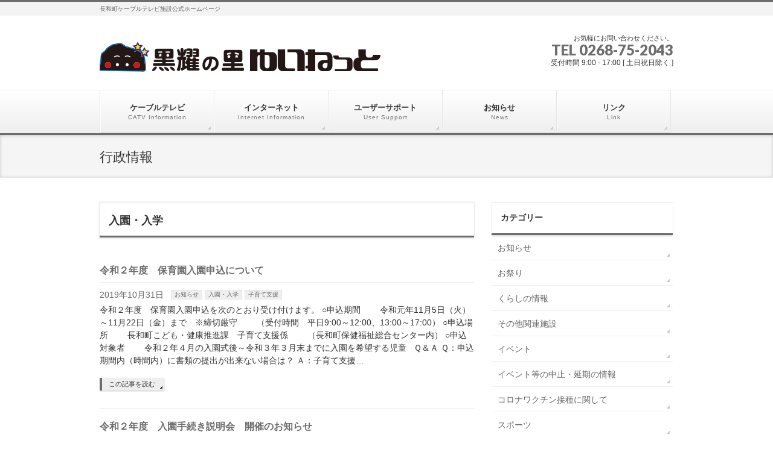

--- FILE ---
content_type: text/html; charset=UTF-8
request_url: http://www.kokuyou.ne.jp/archives/category/%E5%85%A5%E5%9C%92%E3%83%BB%E5%85%A5%E5%AD%A6/page/2
body_size: 78575
content:
<!DOCTYPE html>
<!--[if IE]>
<meta http-equiv="X-UA-Compatible" content="IE=Edge">
<![endif]-->
<html xmlns:fb="http://ogp.me/ns/fb#" lang="ja">
<head>
<meta charset="UTF-8" />
<title>[2ページ目] 入園・入学 | 黒耀の里 ゆいねっと</title>
<meta name="description" content="入園・入学[2ページ目]  について。黒耀の里 ゆいねっと 長和町ケーブルテレビ施設公式ホームページ" />
<link rel="start" href="http://www.kokuyou.ne.jp" title="HOME" />
<!-- BizVektor v1.8.4 -->

<meta id="viewport" name="viewport" content="width=device-width, initial-scale=1">
<meta name='robots' content='max-image-preview:large' />
	<style>img:is([sizes="auto" i], [sizes^="auto," i]) { contain-intrinsic-size: 3000px 1500px }</style>
	<link rel='dns-prefetch' href='//html5shiv.googlecode.com' />
<link rel='dns-prefetch' href='//maxcdn.bootstrapcdn.com' />
<link rel='dns-prefetch' href='//fonts.googleapis.com' />
<link rel="alternate" type="application/rss+xml" title="黒耀の里 ゆいねっと &raquo; フィード" href="http://www.kokuyou.ne.jp/feed" />
<link rel="alternate" type="application/rss+xml" title="黒耀の里 ゆいねっと &raquo; コメントフィード" href="http://www.kokuyou.ne.jp/comments/feed" />
<link rel="alternate" type="application/rss+xml" title="黒耀の里 ゆいねっと &raquo; 入園・入学 カテゴリーのフィード" href="http://www.kokuyou.ne.jp/archives/category/%e5%85%a5%e5%9c%92%e3%83%bb%e5%85%a5%e5%ad%a6/feed" />
<script type="text/javascript">
/* <![CDATA[ */
window._wpemojiSettings = {"baseUrl":"https:\/\/s.w.org\/images\/core\/emoji\/16.0.1\/72x72\/","ext":".png","svgUrl":"https:\/\/s.w.org\/images\/core\/emoji\/16.0.1\/svg\/","svgExt":".svg","source":{"concatemoji":"http:\/\/www.kokuyou.ne.jp\/wp-includes\/js\/wp-emoji-release.min.js?ver=6.8.3"}};
/*! This file is auto-generated */
!function(s,n){var o,i,e;function c(e){try{var t={supportTests:e,timestamp:(new Date).valueOf()};sessionStorage.setItem(o,JSON.stringify(t))}catch(e){}}function p(e,t,n){e.clearRect(0,0,e.canvas.width,e.canvas.height),e.fillText(t,0,0);var t=new Uint32Array(e.getImageData(0,0,e.canvas.width,e.canvas.height).data),a=(e.clearRect(0,0,e.canvas.width,e.canvas.height),e.fillText(n,0,0),new Uint32Array(e.getImageData(0,0,e.canvas.width,e.canvas.height).data));return t.every(function(e,t){return e===a[t]})}function u(e,t){e.clearRect(0,0,e.canvas.width,e.canvas.height),e.fillText(t,0,0);for(var n=e.getImageData(16,16,1,1),a=0;a<n.data.length;a++)if(0!==n.data[a])return!1;return!0}function f(e,t,n,a){switch(t){case"flag":return n(e,"\ud83c\udff3\ufe0f\u200d\u26a7\ufe0f","\ud83c\udff3\ufe0f\u200b\u26a7\ufe0f")?!1:!n(e,"\ud83c\udde8\ud83c\uddf6","\ud83c\udde8\u200b\ud83c\uddf6")&&!n(e,"\ud83c\udff4\udb40\udc67\udb40\udc62\udb40\udc65\udb40\udc6e\udb40\udc67\udb40\udc7f","\ud83c\udff4\u200b\udb40\udc67\u200b\udb40\udc62\u200b\udb40\udc65\u200b\udb40\udc6e\u200b\udb40\udc67\u200b\udb40\udc7f");case"emoji":return!a(e,"\ud83e\udedf")}return!1}function g(e,t,n,a){var r="undefined"!=typeof WorkerGlobalScope&&self instanceof WorkerGlobalScope?new OffscreenCanvas(300,150):s.createElement("canvas"),o=r.getContext("2d",{willReadFrequently:!0}),i=(o.textBaseline="top",o.font="600 32px Arial",{});return e.forEach(function(e){i[e]=t(o,e,n,a)}),i}function t(e){var t=s.createElement("script");t.src=e,t.defer=!0,s.head.appendChild(t)}"undefined"!=typeof Promise&&(o="wpEmojiSettingsSupports",i=["flag","emoji"],n.supports={everything:!0,everythingExceptFlag:!0},e=new Promise(function(e){s.addEventListener("DOMContentLoaded",e,{once:!0})}),new Promise(function(t){var n=function(){try{var e=JSON.parse(sessionStorage.getItem(o));if("object"==typeof e&&"number"==typeof e.timestamp&&(new Date).valueOf()<e.timestamp+604800&&"object"==typeof e.supportTests)return e.supportTests}catch(e){}return null}();if(!n){if("undefined"!=typeof Worker&&"undefined"!=typeof OffscreenCanvas&&"undefined"!=typeof URL&&URL.createObjectURL&&"undefined"!=typeof Blob)try{var e="postMessage("+g.toString()+"("+[JSON.stringify(i),f.toString(),p.toString(),u.toString()].join(",")+"));",a=new Blob([e],{type:"text/javascript"}),r=new Worker(URL.createObjectURL(a),{name:"wpTestEmojiSupports"});return void(r.onmessage=function(e){c(n=e.data),r.terminate(),t(n)})}catch(e){}c(n=g(i,f,p,u))}t(n)}).then(function(e){for(var t in e)n.supports[t]=e[t],n.supports.everything=n.supports.everything&&n.supports[t],"flag"!==t&&(n.supports.everythingExceptFlag=n.supports.everythingExceptFlag&&n.supports[t]);n.supports.everythingExceptFlag=n.supports.everythingExceptFlag&&!n.supports.flag,n.DOMReady=!1,n.readyCallback=function(){n.DOMReady=!0}}).then(function(){return e}).then(function(){var e;n.supports.everything||(n.readyCallback(),(e=n.source||{}).concatemoji?t(e.concatemoji):e.wpemoji&&e.twemoji&&(t(e.twemoji),t(e.wpemoji)))}))}((window,document),window._wpemojiSettings);
/* ]]> */
</script>
<link rel='stylesheet' id='eo-leaflet.js-css' href='http://www.kokuyou.ne.jp/wp-content/plugins/event-organiser/lib/leaflet/leaflet.min.css?ver=1.4.0' type='text/css' media='all' />
<style id='eo-leaflet.js-inline-css' type='text/css'>
.leaflet-popup-close-button{box-shadow:none!important;}
</style>
<style id='wp-emoji-styles-inline-css' type='text/css'>

	img.wp-smiley, img.emoji {
		display: inline !important;
		border: none !important;
		box-shadow: none !important;
		height: 1em !important;
		width: 1em !important;
		margin: 0 0.07em !important;
		vertical-align: -0.1em !important;
		background: none !important;
		padding: 0 !important;
	}
</style>
<link rel='stylesheet' id='wp-block-library-css' href='http://www.kokuyou.ne.jp/wp-includes/css/dist/block-library/style.min.css?ver=6.8.3' type='text/css' media='all' />
<style id='classic-theme-styles-inline-css' type='text/css'>
/*! This file is auto-generated */
.wp-block-button__link{color:#fff;background-color:#32373c;border-radius:9999px;box-shadow:none;text-decoration:none;padding:calc(.667em + 2px) calc(1.333em + 2px);font-size:1.125em}.wp-block-file__button{background:#32373c;color:#fff;text-decoration:none}
</style>
<style id='global-styles-inline-css' type='text/css'>
:root{--wp--preset--aspect-ratio--square: 1;--wp--preset--aspect-ratio--4-3: 4/3;--wp--preset--aspect-ratio--3-4: 3/4;--wp--preset--aspect-ratio--3-2: 3/2;--wp--preset--aspect-ratio--2-3: 2/3;--wp--preset--aspect-ratio--16-9: 16/9;--wp--preset--aspect-ratio--9-16: 9/16;--wp--preset--color--black: #000000;--wp--preset--color--cyan-bluish-gray: #abb8c3;--wp--preset--color--white: #ffffff;--wp--preset--color--pale-pink: #f78da7;--wp--preset--color--vivid-red: #cf2e2e;--wp--preset--color--luminous-vivid-orange: #ff6900;--wp--preset--color--luminous-vivid-amber: #fcb900;--wp--preset--color--light-green-cyan: #7bdcb5;--wp--preset--color--vivid-green-cyan: #00d084;--wp--preset--color--pale-cyan-blue: #8ed1fc;--wp--preset--color--vivid-cyan-blue: #0693e3;--wp--preset--color--vivid-purple: #9b51e0;--wp--preset--gradient--vivid-cyan-blue-to-vivid-purple: linear-gradient(135deg,rgba(6,147,227,1) 0%,rgb(155,81,224) 100%);--wp--preset--gradient--light-green-cyan-to-vivid-green-cyan: linear-gradient(135deg,rgb(122,220,180) 0%,rgb(0,208,130) 100%);--wp--preset--gradient--luminous-vivid-amber-to-luminous-vivid-orange: linear-gradient(135deg,rgba(252,185,0,1) 0%,rgba(255,105,0,1) 100%);--wp--preset--gradient--luminous-vivid-orange-to-vivid-red: linear-gradient(135deg,rgba(255,105,0,1) 0%,rgb(207,46,46) 100%);--wp--preset--gradient--very-light-gray-to-cyan-bluish-gray: linear-gradient(135deg,rgb(238,238,238) 0%,rgb(169,184,195) 100%);--wp--preset--gradient--cool-to-warm-spectrum: linear-gradient(135deg,rgb(74,234,220) 0%,rgb(151,120,209) 20%,rgb(207,42,186) 40%,rgb(238,44,130) 60%,rgb(251,105,98) 80%,rgb(254,248,76) 100%);--wp--preset--gradient--blush-light-purple: linear-gradient(135deg,rgb(255,206,236) 0%,rgb(152,150,240) 100%);--wp--preset--gradient--blush-bordeaux: linear-gradient(135deg,rgb(254,205,165) 0%,rgb(254,45,45) 50%,rgb(107,0,62) 100%);--wp--preset--gradient--luminous-dusk: linear-gradient(135deg,rgb(255,203,112) 0%,rgb(199,81,192) 50%,rgb(65,88,208) 100%);--wp--preset--gradient--pale-ocean: linear-gradient(135deg,rgb(255,245,203) 0%,rgb(182,227,212) 50%,rgb(51,167,181) 100%);--wp--preset--gradient--electric-grass: linear-gradient(135deg,rgb(202,248,128) 0%,rgb(113,206,126) 100%);--wp--preset--gradient--midnight: linear-gradient(135deg,rgb(2,3,129) 0%,rgb(40,116,252) 100%);--wp--preset--font-size--small: 13px;--wp--preset--font-size--medium: 20px;--wp--preset--font-size--large: 36px;--wp--preset--font-size--x-large: 42px;--wp--preset--spacing--20: 0.44rem;--wp--preset--spacing--30: 0.67rem;--wp--preset--spacing--40: 1rem;--wp--preset--spacing--50: 1.5rem;--wp--preset--spacing--60: 2.25rem;--wp--preset--spacing--70: 3.38rem;--wp--preset--spacing--80: 5.06rem;--wp--preset--shadow--natural: 6px 6px 9px rgba(0, 0, 0, 0.2);--wp--preset--shadow--deep: 12px 12px 50px rgba(0, 0, 0, 0.4);--wp--preset--shadow--sharp: 6px 6px 0px rgba(0, 0, 0, 0.2);--wp--preset--shadow--outlined: 6px 6px 0px -3px rgba(255, 255, 255, 1), 6px 6px rgba(0, 0, 0, 1);--wp--preset--shadow--crisp: 6px 6px 0px rgba(0, 0, 0, 1);}:where(.is-layout-flex){gap: 0.5em;}:where(.is-layout-grid){gap: 0.5em;}body .is-layout-flex{display: flex;}.is-layout-flex{flex-wrap: wrap;align-items: center;}.is-layout-flex > :is(*, div){margin: 0;}body .is-layout-grid{display: grid;}.is-layout-grid > :is(*, div){margin: 0;}:where(.wp-block-columns.is-layout-flex){gap: 2em;}:where(.wp-block-columns.is-layout-grid){gap: 2em;}:where(.wp-block-post-template.is-layout-flex){gap: 1.25em;}:where(.wp-block-post-template.is-layout-grid){gap: 1.25em;}.has-black-color{color: var(--wp--preset--color--black) !important;}.has-cyan-bluish-gray-color{color: var(--wp--preset--color--cyan-bluish-gray) !important;}.has-white-color{color: var(--wp--preset--color--white) !important;}.has-pale-pink-color{color: var(--wp--preset--color--pale-pink) !important;}.has-vivid-red-color{color: var(--wp--preset--color--vivid-red) !important;}.has-luminous-vivid-orange-color{color: var(--wp--preset--color--luminous-vivid-orange) !important;}.has-luminous-vivid-amber-color{color: var(--wp--preset--color--luminous-vivid-amber) !important;}.has-light-green-cyan-color{color: var(--wp--preset--color--light-green-cyan) !important;}.has-vivid-green-cyan-color{color: var(--wp--preset--color--vivid-green-cyan) !important;}.has-pale-cyan-blue-color{color: var(--wp--preset--color--pale-cyan-blue) !important;}.has-vivid-cyan-blue-color{color: var(--wp--preset--color--vivid-cyan-blue) !important;}.has-vivid-purple-color{color: var(--wp--preset--color--vivid-purple) !important;}.has-black-background-color{background-color: var(--wp--preset--color--black) !important;}.has-cyan-bluish-gray-background-color{background-color: var(--wp--preset--color--cyan-bluish-gray) !important;}.has-white-background-color{background-color: var(--wp--preset--color--white) !important;}.has-pale-pink-background-color{background-color: var(--wp--preset--color--pale-pink) !important;}.has-vivid-red-background-color{background-color: var(--wp--preset--color--vivid-red) !important;}.has-luminous-vivid-orange-background-color{background-color: var(--wp--preset--color--luminous-vivid-orange) !important;}.has-luminous-vivid-amber-background-color{background-color: var(--wp--preset--color--luminous-vivid-amber) !important;}.has-light-green-cyan-background-color{background-color: var(--wp--preset--color--light-green-cyan) !important;}.has-vivid-green-cyan-background-color{background-color: var(--wp--preset--color--vivid-green-cyan) !important;}.has-pale-cyan-blue-background-color{background-color: var(--wp--preset--color--pale-cyan-blue) !important;}.has-vivid-cyan-blue-background-color{background-color: var(--wp--preset--color--vivid-cyan-blue) !important;}.has-vivid-purple-background-color{background-color: var(--wp--preset--color--vivid-purple) !important;}.has-black-border-color{border-color: var(--wp--preset--color--black) !important;}.has-cyan-bluish-gray-border-color{border-color: var(--wp--preset--color--cyan-bluish-gray) !important;}.has-white-border-color{border-color: var(--wp--preset--color--white) !important;}.has-pale-pink-border-color{border-color: var(--wp--preset--color--pale-pink) !important;}.has-vivid-red-border-color{border-color: var(--wp--preset--color--vivid-red) !important;}.has-luminous-vivid-orange-border-color{border-color: var(--wp--preset--color--luminous-vivid-orange) !important;}.has-luminous-vivid-amber-border-color{border-color: var(--wp--preset--color--luminous-vivid-amber) !important;}.has-light-green-cyan-border-color{border-color: var(--wp--preset--color--light-green-cyan) !important;}.has-vivid-green-cyan-border-color{border-color: var(--wp--preset--color--vivid-green-cyan) !important;}.has-pale-cyan-blue-border-color{border-color: var(--wp--preset--color--pale-cyan-blue) !important;}.has-vivid-cyan-blue-border-color{border-color: var(--wp--preset--color--vivid-cyan-blue) !important;}.has-vivid-purple-border-color{border-color: var(--wp--preset--color--vivid-purple) !important;}.has-vivid-cyan-blue-to-vivid-purple-gradient-background{background: var(--wp--preset--gradient--vivid-cyan-blue-to-vivid-purple) !important;}.has-light-green-cyan-to-vivid-green-cyan-gradient-background{background: var(--wp--preset--gradient--light-green-cyan-to-vivid-green-cyan) !important;}.has-luminous-vivid-amber-to-luminous-vivid-orange-gradient-background{background: var(--wp--preset--gradient--luminous-vivid-amber-to-luminous-vivid-orange) !important;}.has-luminous-vivid-orange-to-vivid-red-gradient-background{background: var(--wp--preset--gradient--luminous-vivid-orange-to-vivid-red) !important;}.has-very-light-gray-to-cyan-bluish-gray-gradient-background{background: var(--wp--preset--gradient--very-light-gray-to-cyan-bluish-gray) !important;}.has-cool-to-warm-spectrum-gradient-background{background: var(--wp--preset--gradient--cool-to-warm-spectrum) !important;}.has-blush-light-purple-gradient-background{background: var(--wp--preset--gradient--blush-light-purple) !important;}.has-blush-bordeaux-gradient-background{background: var(--wp--preset--gradient--blush-bordeaux) !important;}.has-luminous-dusk-gradient-background{background: var(--wp--preset--gradient--luminous-dusk) !important;}.has-pale-ocean-gradient-background{background: var(--wp--preset--gradient--pale-ocean) !important;}.has-electric-grass-gradient-background{background: var(--wp--preset--gradient--electric-grass) !important;}.has-midnight-gradient-background{background: var(--wp--preset--gradient--midnight) !important;}.has-small-font-size{font-size: var(--wp--preset--font-size--small) !important;}.has-medium-font-size{font-size: var(--wp--preset--font-size--medium) !important;}.has-large-font-size{font-size: var(--wp--preset--font-size--large) !important;}.has-x-large-font-size{font-size: var(--wp--preset--font-size--x-large) !important;}
:where(.wp-block-post-template.is-layout-flex){gap: 1.25em;}:where(.wp-block-post-template.is-layout-grid){gap: 1.25em;}
:where(.wp-block-columns.is-layout-flex){gap: 2em;}:where(.wp-block-columns.is-layout-grid){gap: 2em;}
:root :where(.wp-block-pullquote){font-size: 1.5em;line-height: 1.6;}
</style>
<link rel='stylesheet' id='contact-form-7-css' href='http://www.kokuyou.ne.jp/wp-content/plugins/contact-form-7/includes/css/styles.css?ver=5.4.1' type='text/css' media='all' />
<link rel='stylesheet' id='whats-new-style-css' href='http://www.kokuyou.ne.jp/wp-content/plugins/whats-new-genarator/whats-new.css?ver=2.0.2' type='text/css' media='all' />
<link rel='stylesheet' id='Biz_Vektor_common_style-css' href='http://www.kokuyou.ne.jp/wp-content/themes/biz-vektor/css/bizvektor_common_min.css?ver=20141106' type='text/css' media='all' />
<link rel='stylesheet' id='Biz_Vektor_Design_style-css' href='http://www.kokuyou.ne.jp/wp-content/themes/biz-vektor/design_skins/002/002.css?ver=6.8.3' type='text/css' media='all' />
<link rel='stylesheet' id='Biz_Vektor_plugin_sns_style-css' href='http://www.kokuyou.ne.jp/wp-content/themes/biz-vektor/plugins/sns/style_bizvektor_sns.css?ver=6.8.3' type='text/css' media='all' />
<link rel='stylesheet' id='Biz_Vektor_add_font_awesome-css' href='//maxcdn.bootstrapcdn.com/font-awesome/4.3.0/css/font-awesome.min.css?ver=6.8.3' type='text/css' media='all' />
<link rel='stylesheet' id='Biz_Vektor_add_web_fonts-css' href='//fonts.googleapis.com/css?family=Droid+Sans%3A700%7CLato%3A900%7CAnton&#038;ver=6.8.3' type='text/css' media='all' />
<link rel='stylesheet' id='tablepress-default-css' href='http://www.kokuyou.ne.jp/wp-content/plugins/tablepress/css/build/default.css?ver=3.2.1' type='text/css' media='all' />
<link rel='stylesheet' id='simcal-qtip-css' href='http://www.kokuyou.ne.jp/wp-content/plugins/google-calendar-events/assets/generated/vendor/jquery.qtip.min.css?ver=3.5.5' type='text/css' media='all' />
<link rel='stylesheet' id='simcal-default-calendar-grid-css' href='http://www.kokuyou.ne.jp/wp-content/plugins/google-calendar-events/assets/generated/default-calendar-grid.min.css?ver=3.5.5' type='text/css' media='all' />
<link rel='stylesheet' id='simcal-default-calendar-list-css' href='http://www.kokuyou.ne.jp/wp-content/plugins/google-calendar-events/assets/generated/default-calendar-list.min.css?ver=3.5.5' type='text/css' media='all' />
<script type="text/javascript" src="//html5shiv.googlecode.com/svn/trunk/html5.js" id="html5shiv-js"></script>
<script type="text/javascript" src="http://www.kokuyou.ne.jp/wp-includes/js/jquery/jquery.min.js?ver=3.7.1" id="jquery-core-js"></script>
<script type="text/javascript" src="http://www.kokuyou.ne.jp/wp-includes/js/jquery/jquery-migrate.min.js?ver=3.4.1" id="jquery-migrate-js"></script>
<link rel="https://api.w.org/" href="http://www.kokuyou.ne.jp/wp-json/" /><link rel="alternate" title="JSON" type="application/json" href="http://www.kokuyou.ne.jp/wp-json/wp/v2/categories/38" /><link rel="EditURI" type="application/rsd+xml" title="RSD" href="http://www.kokuyou.ne.jp/xmlrpc.php?rsd" />
<!-- [ BizVektor OGP ] -->
<meta property="og:site_name" content="黒耀の里 ゆいねっと" />
<meta property="og:url" content="http://www.kokuyou.ne.jp/archives/category/%e5%85%a5%e5%9c%92%e3%83%bb%e5%85%a5%e5%ad%a6" />
<meta property="fb:app_id" content="" />
<meta property="og:type" content="article" />
<meta property="og:image" content="http://www.kokuyou.ne.jp/wp-content/uploads/2015/08/kokuyou.jpg" />
<!-- [ /BizVektor OGP ] -->
<!--[if lte IE 8]>
<link rel="stylesheet" type="text/css" media="all" href="http://www.kokuyou.ne.jp/wp-content/themes/biz-vektor/design_skins/002/002_oldie.css" />
<![endif]-->
<link rel="pingback" href="http://www.kokuyou.ne.jp/xmlrpc.php" />
<style>.simplemap img{max-width:none !important;padding:0 !important;margin:0 !important;}.staticmap,.staticmap img{max-width:100% !important;height:auto !important;}.simplemap .simplemap-content{display:none;}</style>
<script>var google_map_api_key = "AIzaSyDsQsnUqR8ykOy33w415gQNY9xsx8VxN5w";</script><link rel="icon" href="http://www.kokuyou.ne.jp/wp-content/uploads/2015/08/kokuyou-200x151.jpg" sizes="32x32" />
<link rel="icon" href="http://www.kokuyou.ne.jp/wp-content/uploads/2015/08/kokuyou-200x151.jpg" sizes="192x192" />
<link rel="apple-touch-icon" href="http://www.kokuyou.ne.jp/wp-content/uploads/2015/08/kokuyou-200x151.jpg" />
<meta name="msapplication-TileImage" content="http://www.kokuyou.ne.jp/wp-content/uploads/2015/08/kokuyou.jpg" />
		<style type="text/css">
/* FontNormal */
a,
a:hover,
a:active,
#header #headContact #headContactTel,
#gMenu .menu li a span,
#content h4,
#content h5,
#content dt,
#content .child_page_block h4 a:hover,
#content .child_page_block p a:hover,
.paging span,
.paging a,
#content .infoList ul li .infoTxt a:hover,
#content .infoList .infoListBox div.entryTxtBox h4.entryTitle a,
#footerSiteMap .menu a:hover,
#topPr h3 a:hover,
#topPr .topPrDescription a:hover,
#content ul.linkList li a:hover,
#content .childPageBox ul li.current_page_item a,
#content .childPageBox ul li.current_page_item ul li a:hover,
#content .childPageBox ul li a:hover,
#content .childPageBox ul li.current_page_item a	{ color:#6d6d6d;}

/* bg */
::selection			{ background-color:#6d6d6d;}
::-moz-selection	{ background-color:#6d6d6d;}
/* bg */
#gMenu .assistive-text,
#content .mainFootContact .mainFootBt a,
.paging span.current,
.paging a:hover,
#content .infoList .infoCate a:hover,
.sideTower li.sideBnr#sideContact a,
form#searchform input#searchsubmit,
#pagetop a:hover,
a.btn,
.linkBtn a,
input[type=button],
input[type=submit]	{ background-color:#6d6d6d;}

/* border */
#searchform input[type=submit],
p.form-submit input[type=submit],
form#searchform input#searchsubmit,
#content form input.wpcf7-submit,
#confirm-button input,
a.btn,
.linkBtn a,
input[type=button],
input[type=submit],
.moreLink a,
#headerTop,
#content h3,
#content .child_page_block h4 a,
.paging span,
.paging a,
form#searchform input#searchsubmit	{ border-color:#6d6d6d;}

#gMenu	{ border-top-color:#6d6d6d;}
#content h2,
#content h1.contentTitle,
#content h1.entryPostTitle,
.sideTower .localHead,
#topPr h3 a	{ border-bottom-color:#6d6d6d; }

@media (min-width: 770px) {
#gMenu { border-top-color:#eeeeee;}
#gMenu	{ border-bottom-color:#6d6d6d; }
#footMenu .menu li a:hover	{ color:#6d6d6d; }
}
		</style>
<!--[if lte IE 8]>
<style type="text/css">
#gMenu	{ border-bottom-color:#6d6d6d; }
#footMenu .menu li a:hover	{ color:#6d6d6d; }
</style>
<![endif]-->
<style type="text/css">
/*-------------------------------------------*/
/*	menu divide
/*-------------------------------------------*/
@media (min-width: 970px) {
#gMenu .menu > li { width:189px; text-align:center; }
#gMenu .menu > li.current_menu_item,
#gMenu .menu > li.current-menu-item,
#gMenu .menu > li.current-menu-ancestor,
#gMenu .menu > li.current_page_item,
#gMenu .menu > li.current_page_ancestor,
#gMenu .menu > li.current-page-ancestor { width:193px; }
}
</style>
<!--[if lte IE 8]>
<style type="text/css">
#gMenu .menu li { width:189px; text-align:center; }
#gMenu .menu li.current_page_item,
#gMenu .menu li.current_page_ancestor { width:193px; }
</style>
<![endif]-->
<style type="text/css">
/*-------------------------------------------*/
/*	font
/*-------------------------------------------*/
h1,h2,h3,h4,h4,h5,h6,#header #site-title,#pageTitBnr #pageTitInner #pageTit,#content .leadTxt,#sideTower .localHead {font-family: "ヒラギノ角ゴ Pro W3","Hiragino Kaku Gothic Pro","メイリオ",Meiryo,Osaka,"ＭＳ Ｐゴシック","MS PGothic",sans-serif; }
#pageTitBnr #pageTitInner #pageTit { font-weight:lighter; }
#gMenu .menu li a strong {font-family: "ヒラギノ角ゴ Pro W3","Hiragino Kaku Gothic Pro","メイリオ",Meiryo,Osaka,"ＭＳ Ｐゴシック","MS PGothic",sans-serif; }
</style>
<link rel="stylesheet" href="http://www.kokuyou.ne.jp/wp-content/themes/biz-vektor/style.css" type="text/css" media="all" />
<style type="text/css">
dl.doc_dl dt { font-size: 12pt; border-left: 12px solid #999999; padding-left: 10px; }
dl.doc_dl dd { margin-left: 25px; }

@media (min-width: 970px) {
#main #container #content { width:620px; }
}

@media (min-width: 970px) {
#main #container #sideTower { width:300px; }
}</style>
	</head>

<body class="archive paged category category-38 paged-2 category-paged-2 wp-theme-biz-vektor two-column right-sidebar">

<div id="fb-root"></div>

<div id="wrap">

<!--[if lte IE 6]>
<div id="eradi_ie_box">
<div class="alert_title">ご利用の Internet Exproler は古すぎます。</div>
<p>このウェブサイトはあなたがご利用の Internet Explorer をサポートしていないため、正しく表示・動作しません。<br />
古い Internet Exproler はセキュリティーの問題があるため、新しいブラウザに移行する事が強く推奨されています。<br />
最新の Internet Exproler を利用するか、<a href="https://www.google.co.jp/chrome/browser/index.html" target="_blank">Chrome</a> や <a href="https://www.mozilla.org/ja/firefox/new/" target="_blank">Firefox</a> など、より早くて快適なブラウザをご利用ください。</p>
</div>
<![endif]-->

<!-- [ #headerTop ] -->
<div id="headerTop">
<div class="innerBox">
<div id="site-description">長和町ケーブルテレビ施設公式ホームページ</div>
</div>
</div><!-- [ /#headerTop ] -->

<!-- [ #header ] -->
<div id="header">
<div id="headerInner" class="innerBox">
<!-- [ #headLogo ] -->
<div id="site-title">
<a href="http://www.kokuyou.ne.jp/" title="黒耀の里 ゆいねっと" rel="home">
<img src="http://www.kokuyou.ne.jp/wp-content/uploads/2015/05/top-rogo.png" alt="黒耀の里 ゆいねっと" /></a>
</div>
<!-- [ /#headLogo ] -->

<!-- [ #headContact ] -->
<div id="headContact" class="itemClose" onclick="showHide('headContact');"><div id="headContactInner">
<div id="headContactTxt">お気軽にお問い合わせください。</div>
<div id="headContactTel">TEL 0268-75-2043</div>
<div id="headContactTime">受付時間 9:00 - 17:00 [ 土日祝日除く ]</div>
</div></div><!-- [ /#headContact ] -->

</div>
<!-- #headerInner -->
</div>
<!-- [ /#header ] -->


<!-- [ #gMenu ] -->
<div id="gMenu" class="itemClose">
<div id="gMenuInner" class="innerBox">
<h3 class="assistive-text" onclick="showHide('gMenu');"><span>MENU</span></h3>
<div class="skip-link screen-reader-text">
	<a href="#content" title="メニューを飛ばす">メニューを飛ばす</a>
</div>
<div class="menu-headernavigation-container"><ul id="menu-headernavigation" class="menu"><li id="menu-item-778" class="menu-item menu-item-type-post_type menu-item-object-page menu-item-has-children"><a href="http://www.kokuyou.ne.jp/%e3%82%b1%e3%83%bc%e3%83%96%e3%83%ab%e3%83%86%e3%83%ac%e3%83%93%e3%81%ae%e3%81%94%e6%a1%88%e5%86%85"><strong>ケーブルテレビ</strong><span>CATV Information</span></a>
<ul class="sub-menu">
	<li id="menu-item-1067" class="menu-item menu-item-type-post_type menu-item-object-page"><a href="http://www.kokuyou.ne.jp/%e3%82%b1%e3%83%bc%e3%83%96%e3%83%ab%e3%83%86%e3%83%ac%e3%83%93%e3%81%ae%e3%81%94%e6%a1%88%e5%86%85">ケーブルテレビのご案内</a></li>
	<li id="menu-item-779" class="menu-item menu-item-type-post_type menu-item-object-page"><a href="http://www.kokuyou.ne.jp/%e3%82%b1%e3%83%bc%e3%83%96%e3%83%ab%e3%83%86%e3%83%ac%e3%83%93%e3%81%ae%e3%81%94%e6%a1%88%e5%86%85/%e3%81%94%e8%a6%96%e8%81%b4%e6%96%b9%e6%b3%95">ご視聴方法</a></li>
	<li id="menu-item-689" class="menu-item menu-item-type-post_type menu-item-object-page"><a href="http://www.kokuyou.ne.jp/%e3%82%b1%e3%83%bc%e3%83%96%e3%83%ab%e3%83%86%e3%83%ac%e3%83%93%e3%81%ae%e3%81%94%e6%a1%88%e5%86%85/%e3%83%81%e3%83%a3%e3%83%b3%e3%83%8d%e3%83%ab%e3%83%97%e3%83%a9%e3%83%b3">チャンネルプラン</a></li>
	<li id="menu-item-838" class="menu-item menu-item-type-post_type menu-item-object-page"><a href="http://www.kokuyou.ne.jp/%e3%83%a6%e3%83%bc%e3%82%b6%e3%83%bc%e3%82%b5%e3%83%9d%e3%83%bc%e3%83%88/%e3%83%97%e3%83%a9%e3%83%b3%e3%81%ae%e3%81%94%e6%a1%88%e5%86%85">費用のご案内</a></li>
	<li id="menu-item-867" class="menu-item menu-item-type-post_type menu-item-object-page"><a href="http://www.kokuyou.ne.jp/%e3%82%b1%e3%83%bc%e3%83%96%e3%83%ab%e3%83%86%e3%83%ac%e3%83%93%e3%81%ae%e3%81%94%e6%a1%88%e5%86%85/%e3%82%86%e3%81%84%e3%81%ad%e3%81%a3%e3%81%a8%e8%87%aa%e4%b8%bb%e6%94%be%e9%80%81%e3%81%ae%e3%81%94%e6%a1%88%e5%86%85">自主放送のご案内</a></li>
	<li id="menu-item-1343" class="menu-item menu-item-type-post_type menu-item-object-page"><a href="http://www.kokuyou.ne.jp/%e3%82%b1%e3%83%bc%e3%83%96%e3%83%ab%e3%83%86%e3%83%ac%e3%83%93%e3%81%ae%e3%81%94%e6%a1%88%e5%86%85/calendar">番組表</a></li>
</ul>
</li>
<li id="menu-item-800" class="menu-item menu-item-type-post_type menu-item-object-page menu-item-has-children"><a href="http://www.kokuyou.ne.jp/%e3%82%a4%e3%83%b3%e3%82%bf%e3%83%bc%e3%83%8d%e3%83%83%e3%83%88%e3%81%ae%e3%81%94%e6%a1%88%e5%86%85"><strong>インターネット</strong><span>Internet Information</span></a>
<ul class="sub-menu">
	<li id="menu-item-1068" class="menu-item menu-item-type-post_type menu-item-object-page"><a href="http://www.kokuyou.ne.jp/%e3%82%a4%e3%83%b3%e3%82%bf%e3%83%bc%e3%83%8d%e3%83%83%e3%83%88%e3%81%ae%e3%81%94%e6%a1%88%e5%86%85">インターネットのご案内</a></li>
	<li id="menu-item-839" class="menu-item menu-item-type-post_type menu-item-object-page"><a href="http://www.kokuyou.ne.jp/%e3%83%a6%e3%83%bc%e3%82%b6%e3%83%bc%e3%82%b5%e3%83%9d%e3%83%bc%e3%83%88/%e3%83%97%e3%83%a9%e3%83%b3%e3%81%ae%e3%81%94%e6%a1%88%e5%86%85">費用のご案内</a></li>
	<li id="menu-item-941" class="menu-item menu-item-type-custom menu-item-object-custom"><a href="http://www.janis.jp">オプションサービス</a></li>
</ul>
</li>
<li id="menu-item-815" class="menu-item menu-item-type-post_type menu-item-object-page menu-item-has-children"><a href="http://www.kokuyou.ne.jp/%e3%83%a6%e3%83%bc%e3%82%b6%e3%83%bc%e3%82%b5%e3%83%9d%e3%83%bc%e3%83%88"><strong>ユーザーサポート</strong><span>User Support</span></a>
<ul class="sub-menu">
	<li id="menu-item-928" class="menu-item menu-item-type-post_type menu-item-object-page"><a href="http://www.kokuyou.ne.jp/%e3%83%a6%e3%83%bc%e3%82%b6%e3%83%bc%e3%82%b5%e3%83%9d%e3%83%bc%e3%83%88/%e9%9f%b3%e5%a3%b0%e5%91%8a%e7%9f%a5%e6%94%be%e9%80%81%e3%81%ab%e3%81%a4%e3%81%84%e3%81%a6">音声告知放送について</a></li>
	<li id="menu-item-940" class="menu-item menu-item-type-post_type menu-item-object-page"><a href="http://www.kokuyou.ne.jp/%e3%83%a6%e3%83%bc%e3%82%b6%e3%83%bc%e3%82%b5%e3%83%9d%e3%83%bc%e3%83%88/%e5%91%8a%e7%9f%a5%e6%94%be%e9%80%81%e4%be%9d%e9%a0%bc%e5%8f%8a%e3%81%b3%e4%bd%bf%e7%94%a8%e6%96%b9%e6%b3%95">告知放送依頼及び使用方法</a></li>
	<li id="menu-item-2451" class="menu-item menu-item-type-post_type menu-item-object-page"><a href="http://www.kokuyou.ne.jp/%e3%83%a6%e3%83%bc%e3%82%b6%e3%83%bc%e3%82%b5%e3%83%9d%e3%83%bc%e3%83%88/%e5%90%84%e7%a8%ae%e6%a7%98%e5%bc%8f%e3%83%80%e3%82%a6%e3%83%b3%e3%83%ad%e3%83%bc%e3%83%89">各種様式ダウンロード</a></li>
	<li id="menu-item-904" class="menu-item menu-item-type-post_type menu-item-object-page"><a href="http://www.kokuyou.ne.jp/%e3%83%a6%e3%83%bc%e3%82%b6%e3%83%bc%e3%82%b5%e3%83%9d%e3%83%bc%e3%83%88/%e3%82%aa%e3%83%b3%e3%83%a9%e3%82%a4%e3%83%b3%e3%82%b5%e3%83%bc%e3%83%93%e3%82%b9">JANIS オンラインサービス</a></li>
</ul>
</li>
<li id="menu-item-562" class="menu-item menu-item-type-custom menu-item-object-custom menu-item-has-children"><a><strong>お知らせ</strong><span>News</span></a>
<ul class="sub-menu">
	<li id="menu-item-2316800" class="menu-item menu-item-type-post_type menu-item-object-info menu-item-has-children"><a href="http://www.kokuyou.ne.jp/?post_type=info&amp;p=2316797">ケーブルテレビネットワーク光化促進事業について</a>
	<ul class="sub-menu">
		<li id="menu-item-2316820" class="menu-item menu-item-type-post_type menu-item-object-page"><a href="http://www.kokuyou.ne.jp/%e5%85%89%e5%8c%96%e4%bf%83%e9%80%b2%e5%b7%a5%e4%ba%8b%e5%b7%a5%e7%a8%8b%e8%a1%a8">光化促進工事工程表</a></li>
	</ul>
</li>
	<li id="menu-item-2316799" class="menu-item menu-item-type-post_type menu-item-object-info"><a href="http://www.kokuyou.ne.jp/?post_type=info&amp;p=2316798">2019年以降の宅内配線工事について</a></li>
	<li id="menu-item-551" class="menu-item menu-item-type-post_type menu-item-object-page current_page_parent"><a href="http://www.kokuyou.ne.jp/blog">行政情報</a></li>
	<li id="menu-item-2689" class="menu-item menu-item-type-custom menu-item-object-custom"><a href="https://twitter.com/nagawa_catv">Twitter@nagawa_catv</a></li>
</ul>
</li>
<li id="menu-item-976" class="menu-item menu-item-type-custom menu-item-object-custom menu-item-home menu-item-has-children"><a href="http://www.kokuyou.ne.jp"><strong>リンク</strong><span>Link</span></a>
<ul class="sub-menu">
	<li id="menu-item-974" class="menu-item menu-item-type-custom menu-item-object-custom"><a href="http://www.town.nagawa.nagano.jp">長和町公式ホームページ</a></li>
	<li id="menu-item-2318938" class="menu-item menu-item-type-post_type menu-item-object-page"><a href="http://www.kokuyou.ne.jp/2318891-2">町内ライブカメラ</a></li>
</ul>
</li>
</ul></div>
</div><!-- [ /#gMenuInner ] -->
</div>
<!-- [ /#gMenu ] -->


<div id="pageTitBnr">
<div class="innerBox">
<div id="pageTitInner">
<div id="pageTit">
行政情報</div>
</div><!-- [ /#pageTitInner ] -->
</div>
</div><!-- [ /#pageTitBnr ] -->

<div id="main"><!-- [ #container ] -->
<div id="container" class="innerBox">
	<!-- [ #content ] -->
	<div id="content" class="content">
	<h1 class="contentTitle">入園・入学</h1>			<div class="infoList">
		
									<!-- [ .infoListBox ] -->
<div id="post-2317380" class="infoListBox ttBox">
	<div class="entryTxtBox">
	<h4 class="entryTitle">
	<a href="http://town.nagawa.nagano.jp/docs/2019103100010/">令和２年度　保育園入園申込について</a>
		</h4>
	<p class="entryMeta">
	<span class="infoDate">2019年10月31日</span><span class="infoCate"> <a href="http://www.kokuyou.ne.jp/archives/category/%e3%81%8a%e7%9f%a5%e3%82%89%e3%81%9b" rel="tag">お知らせ</a><a href="http://www.kokuyou.ne.jp/archives/category/%e5%85%a5%e5%9c%92%e3%83%bb%e5%85%a5%e5%ad%a6" rel="tag">入園・入学</a><a href="http://www.kokuyou.ne.jp/archives/category/%e5%ad%90%e8%82%b2%e3%81%a6%e6%94%af%e6%8f%b4" rel="tag">子育て支援</a></span>
	</p>
	<p>令和２年度　保育園入園申込を次のとおり受け付けます。

○申込期間
　　令和元年11月5日（火）～11月22日（金）まで　※締切厳守
　　（受付時間　平日9:00～12:00、13:00～17:00）

○申込場所
　　長和町こども・健康推進課　子育て支援係
　　（長和町保健福祉総合センター内）

○申込対象者
　　令和２年４月の入園式後～令和３年３月末までに入園を希望する児童

&nbsp;


	Ｑ＆Ａ
	
		
			Ｑ：申込期間内（時間内）に書類の提出が出来ない場合は？
			Ａ：子育て支援&#8230;</p>
	<div class="moreLink"><a href="http://town.nagawa.nagano.jp/docs/2019103100010/">この記事を読む</a></div>
	</div><!-- [ /.entryTxtBox ] -->
	
		
</div><!-- [ /.infoListBox ] -->							<!-- [ .infoListBox ] -->
<div id="post-2317259" class="infoListBox ttBox">
	<div class="entryTxtBox">
	<h4 class="entryTitle">
	<a href="http://town.nagawa.nagano.jp/docs/2019091000019/">令和２年度　入園手続き説明会　開催のお知らせ</a>
		</h4>
	<p class="entryMeta">
	<span class="infoDate">2019年9月13日</span><span class="infoCate"> <a href="http://www.kokuyou.ne.jp/archives/category/%e3%81%8a%e7%9f%a5%e3%82%89%e3%81%9b" rel="tag">お知らせ</a><a href="http://www.kokuyou.ne.jp/archives/category/%e5%85%a5%e5%9c%92%e3%83%bb%e5%85%a5%e5%ad%a6" rel="tag">入園・入学</a><a href="http://www.kokuyou.ne.jp/archives/category/%e5%ad%90%e8%82%b2%e3%81%a6%e6%94%af%e6%8f%b4" rel="tag">子育て支援</a></span>
	</p>
	<p>令和２年度　保育園入園手続き説明会を次のとおり開催いたします。


	日　時　・・・　令和元年10月26日（土）　午前9：00～（受付　午前8：30～）
	場　所　・・・　長和町長門ふれあい館　会議室


　入園時期が年度初め・年度途中に関わらず、令和2年度内に入園を希望される方、妊娠中のお子さんの入園を希望される方、また、入園を迷っている方はご参加ください。

《　託児について　》
託児を希望される方は令和元年10月18日（金）までに子育て支援係までお申込みください。
（説明会への参加申込は不要で&#8230;</p>
	<div class="moreLink"><a href="http://town.nagawa.nagano.jp/docs/2019091000019/">この記事を読む</a></div>
	</div><!-- [ /.entryTxtBox ] -->
	
		
</div><!-- [ /.infoListBox ] -->							<!-- [ .infoListBox ] -->
<div id="post-2317250" class="infoListBox ttBox">
	<div class="entryTxtBox">
	<h4 class="entryTitle">
	<a href="http://town.nagawa.nagano.jp/docs/2019082300012/">幼児教育・保育の無償化について</a>
		</h4>
	<p class="entryMeta">
	<span class="infoDate">2019年8月23日</span><span class="infoCate"> <a href="http://www.kokuyou.ne.jp/archives/category/%e3%81%8a%e7%9f%a5%e3%82%89%e3%81%9b" rel="tag">お知らせ</a><a href="http://www.kokuyou.ne.jp/archives/category/%e5%85%a5%e5%9c%92%e3%83%bb%e5%85%a5%e5%ad%a6" rel="tag">入園・入学</a><a href="http://www.kokuyou.ne.jp/archives/category/%e5%ad%90%e8%82%b2%e3%81%a6%e6%94%af%e6%8f%b4" rel="tag">子育て支援</a></span>
	</p>
	<p>令和元年10月から幼児教育・保育の無償化が始まります。

３歳から５歳までの保育園、幼稚園、認定こども園などを利用するお子さんの利用料が無償化の対象となります。

また、０歳から２歳までのお子さんについても、住民税非課税世帯に限り同様に対象になります。

現在、実費徴収をしているもの（早朝延長代、絵本代、主食費など）は、無償化の対象外となるためこれまでどおり負担していただくことになります。

詳細は下記の内閣府ホームページをご覧ください。

https://www8.cao.go.jp/shoush&#8230;</p>
	<div class="moreLink"><a href="http://town.nagawa.nagano.jp/docs/2019082300012/">この記事を読む</a></div>
	</div><!-- [ /.entryTxtBox ] -->
	
		
</div><!-- [ /.infoListBox ] -->							<!-- [ .infoListBox ] -->
<div id="post-2316884" class="infoListBox ttBox">
	<div class="entryTxtBox">
	<h4 class="entryTitle">
	<a href="http://town.nagawa.nagano.jp/docs/2018102200011/">平成31（2019）年度保育所入園申込みについて</a>
		</h4>
	<p class="entryMeta">
	<span class="infoDate">2018年10月22日</span><span class="infoCate"> <a href="http://www.kokuyou.ne.jp/archives/category/%e3%81%8a%e7%9f%a5%e3%82%89%e3%81%9b" rel="tag">お知らせ</a><a href="http://www.kokuyou.ne.jp/archives/category/%e5%85%a5%e5%9c%92%e3%83%bb%e5%85%a5%e5%ad%a6" rel="tag">入園・入学</a><a href="http://www.kokuyou.ne.jp/archives/category/%e5%ad%90%e8%82%b2%e3%81%a6%e6%94%af%e6%8f%b4" rel="tag">子育て支援</a></span>
	</p>
	<p>平成31年度保育所入園の申込み受付を開始しましたので、平成31年度中に入園を希望される方は必ずお申込みください。

受付期間　・・・　平成30年10月22日（月）～平成30年11月22日（木）
　　　　　　　　　平日8：30～17：15まで

申込場所　・・・　長和町こども・健康推進課　子育て支援係
　　　　　　　　（長和町保健福祉総合センター内）

10月20日に行った『入園手続き説明会』に出席されなかった方で、来年度入園を希望される方は申込用紙をお渡ししますので子育て支援係までお問合せください。&#8230;</p>
	<div class="moreLink"><a href="http://town.nagawa.nagano.jp/docs/2018102200011/">この記事を読む</a></div>
	</div><!-- [ /.entryTxtBox ] -->
	
		
</div><!-- [ /.infoListBox ] -->							<!-- [ .infoListBox ] -->
<div id="post-2316731" class="infoListBox ttBox">
	<div class="entryTxtBox">
	<h4 class="entryTitle">
	<a href="http://town.nagawa.nagano.jp/docs/2018090400011/">平成31年度　保育園入園手続き説明会　開催のお知らせ</a>
		</h4>
	<p class="entryMeta">
	<span class="infoDate">2018年9月4日</span><span class="infoCate"> <a href="http://www.kokuyou.ne.jp/archives/category/%e3%81%8a%e7%9f%a5%e3%82%89%e3%81%9b" rel="tag">お知らせ</a><a href="http://www.kokuyou.ne.jp/archives/category/%e5%85%a5%e5%9c%92%e3%83%bb%e5%85%a5%e5%ad%a6" rel="tag">入園・入学</a><a href="http://www.kokuyou.ne.jp/archives/category/%e5%ad%90%e8%82%b2%e3%81%a6%e6%94%af%e6%8f%b4" rel="tag">子育て支援</a></span>
	</p>
	<p>平成31年度　保育園入園手続き説明会を次のとおり開催いたします。

日時　・・・　平成30年10月20日（土）　午前9：00～（受付　午前8：30～）
場所　・・・　長和町長門ふれあい館　会議室

入園時期が年度初め・年度途中に関わらず、平成31年度内に入園を希望される方、妊娠中のお子さんの入園を希望される方、また、入園を迷っている方はご参加ください。
なお、当日ご都合がつかない場合は子育て支援係までご連絡ください。

説明会当日は、託児も行います。託児を希望される方は平成30年10月12日までに子&#8230;</p>
	<div class="moreLink"><a href="http://town.nagawa.nagano.jp/docs/2018090400011/">この記事を読む</a></div>
	</div><!-- [ /.entryTxtBox ] -->
	
		
</div><!-- [ /.infoListBox ] -->							<!-- [ .infoListBox ] -->
<div id="post-2316189" class="infoListBox ttBox">
	<div class="entryTxtBox">
	<h4 class="entryTitle">
	<a href="http://town.nagawa.nagano.jp/docs/2017090600025/">平成３０年度　保育園入園説明会について</a>
		</h4>
	<p class="entryMeta">
	<span class="infoDate">2017年9月6日</span><span class="infoCate"> <a href="http://www.kokuyou.ne.jp/archives/category/%e3%81%8a%e7%9f%a5%e3%82%89%e3%81%9b" rel="tag">お知らせ</a><a href="http://www.kokuyou.ne.jp/archives/category/%e5%85%a5%e5%9c%92%e3%83%bb%e5%85%a5%e5%ad%a6" rel="tag">入園・入学</a><a href="http://www.kokuyou.ne.jp/archives/category/%e5%ad%90%e8%82%b2%e3%81%a6%e6%94%af%e6%8f%b4" rel="tag">子育て支援</a></span>
	</p>
	<p>&#24179;&#25104;&#65299;&#65296;&#24180;&#24230;&#12288;&#20445;&#32946;&#22290;&#20837;&#22290;&#35500;&#26126;&#20250;&#12434;&#38283;&#20652;&#12375;&#12414;&#12377;&#12398;&#12391;&#12289;&#20837;&#22290;&#12434;&#24076;&#26395;&#12373;&#12428;&#12427;&#20445;&#35703;&#32773;&#12398;&#30342;&#27096;&#12399;&#27425;&#12398;&#12392;&#12362;&#12426;&#35500;&#26126;&#20250;&#12434;&#34892;&#12356;&#12414;&#12377;&#12398;&#12391;&#12372;&#20986;&#24109;&#12367;&#12384;&#12373;&#12356;&#12290;&#65288;&#8251;&#24180;&#24230;&#12398;&#36884;&#20013;&#20837;&#22290;&#12418;&#21547;&#12415;&#12414;&#12377;&#12290;&#65289;

&#26085;&#26178;&#65306;&#24179;&#25104;&#65298;&#65305;&#24180;&#65297;&#65296;&#26376;&#65297;&#65300;&#26085;&#65288;&#22303;&#65289;&#21320;&#21069;&#65305;&#26178;&#65374;
&#22580;&#25152;&#65306;&#38263;&#21644;&#30010;&#38263;&#38272;&#12405;&#12428;&#12354;&#12356;&#39208;&#12288;&#20250;&#35696;&#23460;

&#35351;&#20816;&#12364;&#12354;&#12426;&#12414;&#12377;&#12398;&#12391;&#24076;&#26395;&#12373;&#12428;&#12427;&#26041;&#12399;&#12289;&#65297;&#65296;&#26376;&#65302;&#26085;&#65288;&#37329;&#65289;&#12414;&#12391;&#12395;&#23376;&#32946;&#12390;&#25903;&#25588;&#20418;&#12414;&#12391;&#12362;&#30003;&#12375;&#36796;&#12415;&#12367;&#12384;&#12373;&#12356;&#12290;</p>
	<div class="moreLink"><a href="http://town.nagawa.nagano.jp/docs/2017090600025/">この記事を読む</a></div>
	</div><!-- [ /.entryTxtBox ] -->
	
		
</div><!-- [ /.infoListBox ] -->							<!-- [ .infoListBox ] -->
<div id="post-197637" class="infoListBox ttBox">
	<div class="entryTxtBox">
	<h4 class="entryTitle">
	<a href="http://www.town.nagawa.nagano.jp/docs/2017031600053/">子育てサポート利用料を補助します！</a>
		</h4>
	<p class="entryMeta">
	<span class="infoDate">2017年3月16日</span><span class="infoCate"> <a href="http://www.kokuyou.ne.jp/archives/category/%e3%81%8a%e7%9f%a5%e3%82%89%e3%81%9b" rel="tag">お知らせ</a><a href="http://www.kokuyou.ne.jp/archives/category/%e5%85%a5%e5%9c%92%e3%83%bb%e5%85%a5%e5%ad%a6" rel="tag">入園・入学</a><a href="http://www.kokuyou.ne.jp/archives/category/%e5%ad%90%e8%82%b2%e3%81%a6%e6%94%af%e6%8f%b4" rel="tag">子育て支援</a></span>
	</p>
	<p>&#20445;&#35703;&#32773;&#12398;&#23601;&#21172;&#31561;&#12395;&#23550;&#12377;&#12427;&#25903;&#25588;&#12289;&#32946;&#20816;&#36000;&#25285;&#12398;&#36605;&#28187;&#21450;&#12403;&#32076;&#28168;&#30340;&#36000;&#25285;&#12398;&#36605;&#28187;&#12434;&#22259;&#12427;&#12383;&#12417;&#12289;&#22320;&#22495;&#12395;&#12362;&#12356;&#12390;&#32946;&#20816;&#12398;&#25588;&#21161;&#12434;&#34892;&#12356;&#12383;&#12356;&#32773;&#12392;&#32946;&#20816;&#12434;&#21463;&#12369;&#12383;&#12356;&#32773;&#12363;&#12425;&#12394;&#12427;&#20250;&#21729;&#32068;&#32340;&#12364;&#23455;&#26045;&#12377;&#12427;&#30456;&#20114;&#25588;&#21161;&#27963;&#21205;&#12434;&#21463;&#12369;&#12383;&#22580;&#21512;&#12395;&#25903;&#25173;&#12358;&#12409;&#12365;&#21033;&#29992;&#26009;&#12398;&#19968;&#37096;&#12395;&#12388;&#12356;&#12390;&#35036;&#21161;&#37329;&#12434;&#20132;&#20184;&#12375;&#12414;&#12377;&#12290;

&#23550;&#35937;&#32773;

&#38263;&#21644;&#30010;&#12395;&#20303;&#25152;&#12434;&#26377;&#12375;&#12289;&#12363;&#12388;&#12289;&#23621;&#20303;&#12375;&#12390;&#12356;&#12427;&#26041;&#12391;&#12289;&#22320;&#22495;&#12395;&#12362;&#12356;&#12390;&#32946;&#20816;&#12398;&#25588;&#21161;&#12434;&#34892;&#12356;&#12383;&#12356;&#26041;&#12392;&#32946;&#20816;&#12398;&#25588;&#21161;&#12434;&#21463;&#12369;&#12383;&#12356;&#26041;&#12363;&#12425;&#12394;&#12427;&#20250;&#21729;&#32068;&#32340;&#12391;&#30456;&#20114;&#25588;&#21161;&#27963;&#21205;&#12434;&#23455;&#26045;&#12375;&#12390;&#12356;&#12427;&#22243;&#20307;&#12398;&#30456;&#20114;&#25588;&#21161;&#12434;&#21463;&#12369;&#12383;&#26041;

&#35036;&#21161;&#38989;

&#30456;&#20114;&#25588;&#21161;&#27963;&#21205;&#12398;&#21033;&#29992;&#26009;&#12398;5&#20998;&#12398;2&#12398;&#38989;&#65288;&#20132;&#36890;&#36027;&#12539;&#12511;&#12523;&#12463;&#20195;&#12539;&#12362;&#12420;&#12388;&#20195;&#31561;&#23455;&#36027;&#36000;&#25285;&#20998;&#21450;&#12403;&#12461;&#12515;&#12531;&#12475;&#12523;&#26178;&#12398;&#36000;&#25285;&#20998;&#12434;&#38500;&#12367;&#12290;&#65289;

&#8251;&#23376;&#12393;&#12418;1&#20154;&#12395;&#12388;&#12365;&#12289;&#65297;&#26376;&#12434;&#21336;&#20301;&#12395;5&#21315;&#20870;&#12434;&#19978;&#38480;&#12392;&#12375;&#12414;&#12377;&#12290;
&#65288;&#29983;&#27963;&#20445;&#35703;&#19990;&#24111;&#12395;&#23646;&#12377;&#12427;&#26041;&#12539;&#20816;&#31461;&#25206;&#39178;&#25163;&#24403;&#21463;&#32102;&#32773;&#12539;&#30010;&#27665;&#31246;&#38750;&#35506;&#31246;&#19990;&#24111;&#12395;&#23646;&#12377;&#12427;&#26041;&#12398;&#19978;&#38480;&#12399;&#65297;&#19975;&#20870;&#65289;

&#23550;&#35937;&#12392;&#12394;&#12427;&#25588;&#21161;&#27963;&#21205;

&#23376;&#12393;&#12418;&#12398;&#38928;&#12363;&#12426;&#12539;&#36865;&#36814;

&#30003;&#35531;&#26041;&#27861;

&#35036;&#21161;&#37329;&#30003;&#35531;&#26360;&#65288;&#27096;&#24335;&#31532;1&#21495;&#65289;&#12395;&#27425;&#12395;&#25562;&#12370;&#12427;&#26360;&#39006;&#12434;&#28155;&#20184;&#12375;&#25552;&#20986;&#12375;&#12390;&#12367;&#12384;&#12373;&#12356;&#12290;

&#12288;&#12304;&#28155;&#20184;&#26360;&#39006;&#12305;

&#65288;1&#65289;&#23455;&#32318;&#22577;&#21578;&#26360;&#65288;&#27096;&#24335;&#31532;2&#21495;&#65289;

&#65288;2&#65289;&#29983;&#27963;&#20445;&#35703;&#19990;&#24111;&#12395;&#23646;&#12377;&#12427;&#26041;&#12539;&#20816;&#31461;&#25206;&#39178;&#25163;&#24403;&#21463;&#32102;&#32773;&#12539;&#30010;&#27665;&#31246;&#38750;&#35506;&#31246;&#19990;&#24111;&#12395;&#23646;&#12377;&#12427;&#26041;&#12399;&#12289;&#12381;..</p>
	<div class="moreLink"><a href="http://www.town.nagawa.nagano.jp/docs/2017031600053/">この記事を読む</a></div>
	</div><!-- [ /.entryTxtBox ] -->
	
		
</div><!-- [ /.infoListBox ] -->							<!-- [ .infoListBox ] -->
<div id="post-2738" class="infoListBox ttBox">
	<div class="entryTxtBox">
	<h4 class="entryTitle">
	<a href="http://www.town.nagawa.nagano.jp/docs/2017020900010/">奨学金（貸付）制度による奨学生募集について</a>
		</h4>
	<p class="entryMeta">
	<span class="infoDate">2017年2月9日</span><span class="infoCate"> <a href="http://www.kokuyou.ne.jp/archives/category/%e3%81%8a%e7%9f%a5%e3%82%89%e3%81%9b" rel="tag">お知らせ</a><a href="http://www.kokuyou.ne.jp/archives/category/%e5%85%a5%e5%9c%92%e3%83%bb%e5%85%a5%e5%ad%a6" rel="tag">入園・入学</a><a href="http://www.kokuyou.ne.jp/archives/category/%e6%95%99%e8%82%b2%e3%83%bb%e7%94%9f%e6%b6%af%e5%ad%a6%e7%bf%92" rel="tag">教育・生涯学習</a></span>
	</p>
	<p>&#38263;&#21644;&#30010;&#12391;&#12399;&#12289;&#32076;&#28168;&#30340;&#12394;&#29702;&#30001;&#12394;&#12393;&#12395;&#12424;&#12426;&#20462;&#23398;&#12364;&#22256;&#38627;&#12392;&#35469;&#12417;&#12425;&#12428;&#12427;&#39640;&#31561;&#23398;&#26657;&#65380;&#39640;&#31561;&#23554;&#38272;&#23398;&#26657;&#65380;&#22823;&#23398;&#31561;&#12408;&#20462;&#23398;&#12377;&#12427;&#23398;&#29983;&#12434;&#25588;&#21161;&#12377;&#12427;&#12383;&#12417;&#65380;&#22888;&#23398;&#37329;&#12434;&#36024;&#19982;&#12375;&#12414;&#12377;&#12290;&#12288;&#8251;&#21215;&#38598;&#21463;&#20184;&#26399;&#38291;&#12399;&#27598;&#24180;4&#26376;&#20013;&#12391;&#12377;&#12290;

&#9632;&#22888;&#23398;&#29983;&#12398;&#36039;&#26684;


	(1)&#12288;&#32076;&#28168;&#30340;&#29702;&#30001;&#12395;&#12424;&#12426;&#23398;&#36027;&#12398;&#25903;&#24321;&#12364;&#22256;&#38627;&#12392;&#35469;&#12417;&#12425;&#12428;&#12427;&#32773;
	(2)&#12288;&#39640;&#31561;&#23398;&#26657;&#12289;&#39640;&#31561;&#23554;&#38272;&#23398;&#26657;&#12289;&#23554;&#20462;&#23398;&#26657;&#12289;&#30701;&#26399;&#22823;&#23398;&#21448;&#12399;&#22823;&#23398;&#12395;&#22312;&#23398;&#12375;&#12390;&#12356;&#12427;&#32773;
	(3)&#12288;&#20986;&#36523;&#23398;&#26657;&#38263;&#21448;&#12399;&#22312;&#23398;&#12398;&#23398;&#26657;&#38263;&#12364;&#25512;&#34214;&#12375;&#12383;&#32773;
	(4)&#12288;&#25104;&#32318;&#20778;&#33391;&#12289;&#21697;&#34892;&#26041;&#27491;&#12391;&#12354;&#12427;&#12371;&#12392;&#12290;
	(5)&#12288;&#22888;&#23398;&#29983;&#26412;&#20154;&#12364;&#38263;&#21644;&#30010;&#12395;1&#24180;&#20197;&#19978;&#23621;&#20303;&#12375;&#12289;&#29694;&#12395;&#29983;&#27963;&#12398;&#26412;&#25312;&#12434;&#38263;&#21644;&#30010;&#12395;&#26377;&#12375;&#12390;&#12356;&#12427;&#12371;&#12392;&#21448;&#12399;&#26377;&#12375;&#12390;&#12356;&#12383;&#12371;&#12392;&#12290;
	(6)&#12288;&#22888;&#23398;&#29983;&#12398;&#35242;&#27177;&#32773;&#12364;&#12289;&#38263;&#21644;&#30010;&#20869;&#12395;&#20303;&#25152;&#12434;&#26377;&#12377;&#12427;&#12371;&#12392;&#12290;


&#20197;&#19978;&#12398;&#35201;&#20214;&#12434;&#28288;&#12383;&#12377;&#23398;&#29983;&#12391;&#12289;(1)&#12398;&#32076;&#28168;&#30340;&#12394;&#29702;&#30001;&#12398;&#22522;&#28310;&#12399;&#12289;&#23478;&#35336;&#25903;&#25345;&#32773;&#65288;&#29238;&#27597;&#21448;&#12399;&#29238;&#27597;&#12364;&#12356;&#12394;&#12356;&#22580;&#21512;&#12399;&#20195;&#12431;&#12387;&#12390;&#23478;&#35336;&#12434;&#25903;&#12360;&#12390;&#12356;&#12427;&#20154;&#65289;&#12398;&#21069;&#24180;&#20013;&#12398;&#21454;&#20837;&#37329;&#38989;&#12364;&#21029;&#12395;&#23450;&#12417;&#12427;&#21454;&#20837;&#22522;&#28310;&#38989;&#20197;&#19979;&#12391;&#12354;&#12427;&#12371;&#12392;&#12290;

&#9632;&#36024;&#20184;&#12398;&#38989;

&#39640;&#26657;&#21450;&#12403;&#39640;&#31561;&#23554;&#38272;&#23398;&#26657;&#65288;&#39640;&#23554;&#65289;&#12288;&#26376;&#38989;&#12288;25&#65292;000&#20870;

&#22823;&#23398;&#12289;&#30701;&#26399;&#22823;&#23398;&#21450;&#12403;&#23554;&#20462;&#23398;&#26657;&#31561;&#12288;&#26376;&#38989;&#12288;40&#65292;000&#20870;

&#9632;&#36024;&#20184;&#26465;&#20214;


	&#36024;&#19982;&#21033;&#23376;&#12288;&#12288;&#28961;&#21033;&#23376;
	&#36024;&#19982;&#26399;&#38291;&#12288;&#12288;&#23398;&#26657;..</p>
	<div class="moreLink"><a href="http://www.town.nagawa.nagano.jp/docs/2017020900010/">この記事を読む</a></div>
	</div><!-- [ /.entryTxtBox ] -->
	
		
</div><!-- [ /.infoListBox ] -->					
		<div class="paging">
<a class="prev_link" href="http://www.kokuyou.ne.jp/archives/category/%E5%85%A5%E5%9C%92%E3%83%BB%E5%85%A5%E5%AD%A6">&laquo;</a>
<a href="http://www.kokuyou.ne.jp/archives/category/%E5%85%A5%E5%9C%92%E3%83%BB%E5%85%A5%E5%AD%A6" class="inactive">1</a>
<span class="current">2</span>
</div>
		</div><!-- [ /.infoList ] -->
		</div>
	<!-- [ /#content ] -->

<!-- [ #sideTower ] -->
<div id="sideTower" class="sideTower">
	<div class="localSection sideWidget">
	<div class="localNaviBox">
	<h3 class="localHead">カテゴリー</h3>
	<ul class="localNavi">
		<li class="cat-item cat-item-24"><a href="http://www.kokuyou.ne.jp/archives/category/%e3%81%8a%e7%9f%a5%e3%82%89%e3%81%9b">お知らせ</a>
</li>
	<li class="cat-item cat-item-55"><a href="http://www.kokuyou.ne.jp/archives/category/%e3%81%8a%e7%a5%ad%e3%82%8a">お祭り</a>
</li>
	<li class="cat-item cat-item-63"><a href="http://www.kokuyou.ne.jp/archives/category/%e3%81%8f%e3%82%89%e3%81%97%e3%81%ae%e6%83%85%e5%a0%b1">くらしの情報</a>
</li>
	<li class="cat-item cat-item-113"><a href="http://www.kokuyou.ne.jp/archives/category/%e3%81%9d%e3%81%ae%e4%bb%96%e9%96%a2%e9%80%a3%e6%96%bd%e8%a8%ad">その他関連施設</a>
</li>
	<li class="cat-item cat-item-3"><a href="http://www.kokuyou.ne.jp/archives/category/event">イベント</a>
</li>
	<li class="cat-item cat-item-90"><a href="http://www.kokuyou.ne.jp/archives/category/%e3%82%a4%e3%83%99%e3%83%b3%e3%83%88%e7%ad%89%e3%81%ae%e4%b8%ad%e6%ad%a2%e3%83%bb%e5%bb%b6%e6%9c%9f%e3%81%ae%e6%83%85%e5%a0%b1">イベント等の中止・延期の情報</a>
</li>
	<li class="cat-item cat-item-104"><a href="http://www.kokuyou.ne.jp/archives/category/%e3%82%b3%e3%83%ad%e3%83%8a%e3%83%af%e3%82%af%e3%83%81%e3%83%b3%e6%8e%a5%e7%a8%ae%e3%81%ab%e9%96%a2%e3%81%97%e3%81%a6">コロナワクチン接種に関して</a>
</li>
	<li class="cat-item cat-item-50"><a href="http://www.kokuyou.ne.jp/archives/category/%e3%82%b9%e3%83%9d%e3%83%bc%e3%83%84">スポーツ</a>
</li>
	<li class="cat-item cat-item-26"><a href="http://www.kokuyou.ne.jp/archives/category/%e3%83%88%e3%83%94%e3%83%83%e3%82%af%e3%82%b9">トピックス</a>
</li>
	<li class="cat-item cat-item-103"><a href="http://www.kokuyou.ne.jp/archives/category/%e3%83%9e%e3%82%a4%e3%83%8a%e3%83%b3%e3%83%90%e3%83%bc">マイナンバー</a>
</li>
	<li class="cat-item cat-item-45"><a href="http://www.kokuyou.ne.jp/archives/category/%e4%b8%8a%e6%b0%b4%e9%81%93%e3%83%bb%e4%b8%8b%e6%b0%b4%e9%81%93">上水道・下水道</a>
</li>
	<li class="cat-item cat-item-120"><a href="http://www.kokuyou.ne.jp/archives/category/%e4%b8%8b%e6%b0%b4%e9%81%93%e3%81%ab%e3%81%a4%e3%81%84%e3%81%a6">下水道について</a>
</li>
	<li class="cat-item cat-item-78"><a href="http://www.kokuyou.ne.jp/archives/category/%e4%bb%a4%e5%92%8c%e5%85%83%e5%b9%b4%ef%bc%88%e5%b9%b3%e6%88%9031%e5%b9%b4%ef%bc%89">令和元年（平成31年）</a>
</li>
	<li class="cat-item cat-item-83"><a href="http://www.kokuyou.ne.jp/archives/category/%e4%bb%a4%e5%92%8c%ef%bc%92%e5%b9%b4">令和２年</a>
</li>
	<li class="cat-item cat-item-102"><a href="http://www.kokuyou.ne.jp/archives/category/%e4%bb%a4%e5%92%8c%ef%bc%93%e5%b9%b4">令和３年</a>
</li>
	<li class="cat-item cat-item-64"><a href="http://www.kokuyou.ne.jp/archives/category/%e4%bf%9d%e5%81%a5%e3%83%bb%e5%81%a5%e5%ba%b7">保健・健康</a>
</li>
	<li class="cat-item cat-item-89"><a href="http://www.kokuyou.ne.jp/archives/category/%e4%bf%9d%e8%82%b2%e5%9c%92%e3%83%bb%e5%b0%8f%e4%b8%ad%e5%ad%a6%e6%a0%a1%e9%96%a2%e9%80%a3%e6%83%85%e5%a0%b1">保育園・小中学校関連情報</a>
</li>
	<li class="cat-item cat-item-94"><a href="http://www.kokuyou.ne.jp/archives/category/%e5%81%a5%e5%ba%b7%e3%81%a5%e3%81%8f%e3%82%8a">健康づくり</a>
</li>
	<li class="cat-item cat-item-38 current-cat"><a aria-current="page" href="http://www.kokuyou.ne.jp/archives/category/%e5%85%a5%e5%9c%92%e3%83%bb%e5%85%a5%e5%ad%a6">入園・入学</a>
</li>
	<li class="cat-item cat-item-41"><a href="http://www.kokuyou.ne.jp/archives/category/%e5%85%a5%e6%9c%ad%e6%83%85%e5%a0%b1">入札情報</a>
</li>
	<li class="cat-item cat-item-34"><a href="http://www.kokuyou.ne.jp/archives/category/%e5%85%a5%e6%9c%ad%e6%83%85%e5%a0%b1%e3%83%bb%e7%b5%90%e6%9e%9c">入札情報・結果</a>
</li>
	<li class="cat-item cat-item-31"><a href="http://www.kokuyou.ne.jp/archives/category/%e5%85%a5%e6%9c%ad%e7%b5%90%e6%9e%9c">入札結果</a>
</li>
	<li class="cat-item cat-item-88"><a href="http://www.kokuyou.ne.jp/archives/category/%e5%85%ac%e5%85%b1%e6%96%bd%e8%a8%ad%e7%ad%89%e3%81%ae%e5%88%a9%e7%94%a8%e3%81%ab%e3%81%a4%e3%81%84%e3%81%a6">公共施設等の利用について</a>
</li>
	<li class="cat-item cat-item-61"><a href="http://www.kokuyou.ne.jp/archives/category/%e5%8c%bb%e7%99%82%e3%83%bb%e7%a6%8f%e7%a5%89">医療・福祉</a>
</li>
	<li class="cat-item cat-item-122"><a href="http://www.kokuyou.ne.jp/archives/category/%e5%8c%bb%e7%99%82%e3%83%bb%e7%a6%8f%e7%a5%89%e3%83%bb%e4%bb%8b%e8%ad%b7">医療・福祉・介護</a>
</li>
	<li class="cat-item cat-item-117"><a href="http://www.kokuyou.ne.jp/archives/category/%e5%90%84%e7%a8%ae%e5%b1%8a%e5%87%ba%e6%89%8b%e7%b6%9a%e3%81%8d%e3%81%ab%e3%81%a4%e3%81%84%e3%81%a6">各種届出手続きについて</a>
</li>
	<li class="cat-item cat-item-97"><a href="http://www.kokuyou.ne.jp/archives/category/%e5%90%84%e7%a8%ae%e7%9b%b8%e8%ab%87%e7%aa%93%e5%8f%a3">各種相談窓口</a>
</li>
	<li class="cat-item cat-item-87"><a href="http://www.kokuyou.ne.jp/archives/category/%e5%95%86%e5%b7%a5%e8%a6%b3%e5%85%89%e9%96%a2%e9%80%a3%e6%83%85%e5%a0%b1">商工観光関連情報</a>
</li>
	<li class="cat-item cat-item-85"><a href="http://www.kokuyou.ne.jp/archives/category/%e5%9b%bd%e3%83%bb%e7%9c%8c%e3%83%bb%e7%94%ba%e7%ad%89%e3%81%8b%e3%82%89%e3%81%ae%e6%94%af%e6%8f%b4%e3%81%ab%e3%81%a4%e3%81%84%e3%81%a6">国・県・町等からの支援について</a>
</li>
	<li class="cat-item cat-item-115"><a href="http://www.kokuyou.ne.jp/archives/category/%e5%9b%bd%e6%b0%91%e5%81%a5%e5%ba%b7%e4%bf%9d%e9%99%ba%e3%81%ab%e3%81%a4%e3%81%84%e3%81%a6">国民健康保険について</a>
</li>
	<li class="cat-item cat-item-66"><a href="http://www.kokuyou.ne.jp/archives/category/%e5%9b%bd%e6%b0%91%e5%81%a5%e5%ba%b7%e4%bf%9d%e9%99%ba%e3%83%bb%e5%9b%bd%e6%b0%91%e5%b9%b4%e9%87%91">国民健康保険・国民年金</a>
</li>
	<li class="cat-item cat-item-114"><a href="http://www.kokuyou.ne.jp/archives/category/%e5%9c%9f%e5%9c%b0%e3%83%bb%e5%bb%ba%e7%89%a9%e9%96%a2%e4%bf%82">土地・建物関係</a>
</li>
	<li class="cat-item cat-item-46"><a href="http://www.kokuyou.ne.jp/archives/category/%e5%9c%9f%e6%9c%a8%e3%83%bb%e5%9c%9f%e5%9c%b0%e6%94%b9%e8%89%af">土木・土地改良</a>
</li>
	<li class="cat-item cat-item-53"><a href="http://www.kokuyou.ne.jp/archives/category/%e5%9c%b0%e6%96%b9%e5%89%b5%e7%94%9f">地方創生</a>
</li>
	<li class="cat-item cat-item-43"><a href="http://www.kokuyou.ne.jp/archives/category/%e5%a6%8a%e5%a8%a0%e3%83%bb%e5%87%ba%e7%94%a3">妊娠・出産</a>
</li>
	<li class="cat-item cat-item-44"><a href="http://www.kokuyou.ne.jp/archives/category/%e5%ad%90%e8%82%b2%e3%81%a6">子育て</a>
</li>
	<li class="cat-item cat-item-108"><a href="http://www.kokuyou.ne.jp/archives/category/%e5%ad%90%e8%82%b2%e3%81%a6%e5%bf%9c%e6%8f%b4%e7%89%b9%e5%88%a5%e6%89%8b%e5%bd%93%e3%81%ab%e3%81%a4%e3%81%84%e3%81%a6">子育て応援特別手当について</a>
</li>
	<li class="cat-item cat-item-42"><a href="http://www.kokuyou.ne.jp/archives/category/%e5%ad%90%e8%82%b2%e3%81%a6%e6%94%af%e6%8f%b4">子育て支援</a>
</li>
	<li class="cat-item cat-item-91"><a href="http://www.kokuyou.ne.jp/archives/category/%e5%ad%90%e8%82%b2%e3%81%a6%e6%94%af%e6%8f%b4%e9%96%a2%e9%80%a3">子育て支援関連</a>
</li>
	<li class="cat-item cat-item-116"><a href="http://www.kokuyou.ne.jp/archives/category/%e5%ad%a6%e6%a0%a1%e6%95%99%e8%82%b2%e9%96%a2%e4%bf%82">学校教育関係</a>
</li>
	<li class="cat-item cat-item-40"><a href="http://www.kokuyou.ne.jp/archives/category/%e5%ae%9a%e4%be%8b%e4%bc%9a">定例会</a>
</li>
	<li class="cat-item cat-item-111"><a href="http://www.kokuyou.ne.jp/archives/category/%e5%b0%8f%e5%ad%a6%e6%a0%a1%e3%83%bb%e4%b8%ad%e5%ad%a6%e6%a0%a1">小学校・中学校</a>
</li>
	<li class="cat-item cat-item-30"><a href="http://www.kokuyou.ne.jp/archives/category/%e5%b0%b1%e8%81%b7%e3%83%bb%e9%80%80%e8%81%b7">就職・退職</a>
</li>
	<li class="cat-item cat-item-79"><a href="http://www.kokuyou.ne.jp/archives/category/%e5%b1%8a%e5%87%ba%e3%83%bb%e8%a8%bc%e6%98%8e">届出・証明</a>
</li>
	<li class="cat-item cat-item-32"><a href="http://www.kokuyou.ne.jp/archives/category/%e5%b9%b3%e6%88%9028%e5%b9%b4">平成28年</a>
</li>
	<li class="cat-item cat-item-52"><a href="http://www.kokuyou.ne.jp/archives/category/%e5%b9%b3%e6%88%9029%e5%b9%b4">平成29年</a>
</li>
	<li class="cat-item cat-item-65"><a href="http://www.kokuyou.ne.jp/archives/category/%e5%b9%b3%e6%88%9030%e5%b9%b4">平成30年</a>
</li>
	<li class="cat-item cat-item-100"><a href="http://www.kokuyou.ne.jp/archives/category/%e5%ba%83%e5%a0%b1%e3%81%aa%e3%81%8c%e3%82%8f">広報ながわ</a>
</li>
	<li class="cat-item cat-item-37"><a href="http://www.kokuyou.ne.jp/archives/category/%e5%ba%83%e5%a0%b1%e3%83%bb%e3%82%b1%e3%83%bc%e3%83%96%e3%83%ab%e3%83%86%e3%83%ac%e3%83%93%e3%83%bb%e5%91%8a%e7%9f%a5%e6%94%be%e9%80%81">広報・ケーブルテレビ・告知放送</a>
</li>
	<li class="cat-item cat-item-29"><a href="http://www.kokuyou.ne.jp/archives/category/%e5%bc%95%e8%b6%8a%e3%83%bb%e4%bd%8f%e3%81%84">引越・住い</a>
</li>
	<li class="cat-item cat-item-81"><a href="http://www.kokuyou.ne.jp/archives/category/%e6%84%8f%e8%a6%8b%e3%83%bb%e8%a6%81%e6%9c%9b">意見・要望</a>
</li>
	<li class="cat-item cat-item-98"><a href="http://www.kokuyou.ne.jp/archives/category/%e6%84%9f%e6%9f%93%e6%83%85%e5%a0%b1">感染情報</a>
</li>
	<li class="cat-item cat-item-47"><a href="http://www.kokuyou.ne.jp/archives/category/%e6%8e%a1%e7%94%a8%e6%83%85%e5%a0%b1">採用情報</a>
</li>
	<li class="cat-item cat-item-35"><a href="http://www.kokuyou.ne.jp/archives/category/%e6%95%99%e8%82%b2%e3%83%bb%e7%94%9f%e6%b6%af%e5%ad%a6%e7%bf%92">教育・生涯学習</a>
</li>
	<li class="cat-item cat-item-86"><a href="http://www.kokuyou.ne.jp/archives/category/%e6%96%b0%e5%9e%8b%e3%82%b3%e3%83%ad%e3%83%8a%e3%82%a6%e3%82%a3%e3%83%ab%e3%82%b9%e6%84%9f%e6%9f%93%e7%97%87%e5%af%be%e7%ad%96">新型コロナウィルス感染症対策</a>
</li>
	<li class="cat-item cat-item-82"><a href="http://www.kokuyou.ne.jp/archives/category/%e6%96%b0%e5%9e%8b%e3%82%b3%e3%83%ad%e3%83%8a%e3%82%a6%e3%82%a3%e3%83%ab%e3%82%b9%e6%84%9f%e6%9f%93%e7%97%87%e9%96%a2%e9%80%a3%e6%83%85%e5%a0%b1">新型コロナウィルス感染症関連情報</a>
</li>
	<li class="cat-item cat-item-1"><a href="http://www.kokuyou.ne.jp/archives/category/%e6%9c%aa%e5%88%86%e9%a1%9e">未分類</a>
</li>
	<li class="cat-item cat-item-105"><a href="http://www.kokuyou.ne.jp/archives/category/%e6%b8%a9%e6%b3%89%e6%96%bd%e8%a8%ad">温泉施設</a>
</li>
	<li class="cat-item cat-item-118"><a href="http://www.kokuyou.ne.jp/archives/category/%e7%92%b0%e5%a2%83%e4%bf%9d%e5%85%a8%e3%81%ab%e3%81%a4%e3%81%84%e3%81%a6">環境保全について</a>
</li>
	<li class="cat-item cat-item-36"><a href="http://www.kokuyou.ne.jp/archives/category/%e7%94%9f%e6%b4%bb%e7%92%b0%e5%a2%83">生活環境</a>
</li>
	<li class="cat-item cat-item-110"><a href="http://www.kokuyou.ne.jp/archives/category/%e7%94%a3%e6%a5%ad%e6%8c%af%e8%88%88">産業振興</a>
</li>
	<li class="cat-item cat-item-28"><a href="http://www.kokuyou.ne.jp/archives/category/%e7%94%a3%e6%a5%ad%e6%8c%af%e8%88%88%e3%83%bb%e5%ae%9a%e4%bd%8f%e4%bf%83%e9%80%b2">産業振興・定住促進</a>
</li>
	<li class="cat-item cat-item-109"><a href="http://www.kokuyou.ne.jp/archives/category/%e7%94%b3%e8%ab%8b%e6%9b%b8%e3%83%80%e3%82%a6%e3%83%b3%e3%83%ad%e3%83%bc%e3%83%89">申請書ダウンロード</a>
</li>
	<li class="cat-item cat-item-27"><a href="http://www.kokuyou.ne.jp/archives/category/%e7%94%ba%e5%96%b6%e3%83%bb%e5%85%ac%e5%96%b6%e4%bd%8f%e5%ae%85">町営・公営住宅</a>
</li>
	<li class="cat-item cat-item-62"><a href="http://www.kokuyou.ne.jp/archives/category/%e7%94%ba%e6%94%bf">町政</a>
</li>
	<li class="cat-item cat-item-77"><a href="http://www.kokuyou.ne.jp/archives/category/%e7%97%85%e6%b0%97%e3%83%bb%e3%81%91%e3%81%8c">病気・けが</a>
</li>
	<li class="cat-item cat-item-80"><a href="http://www.kokuyou.ne.jp/archives/category/%e7%9b%b8%e8%ab%87%e6%a5%ad%e5%8b%99">相談業務</a>
</li>
	<li class="cat-item cat-item-75"><a href="http://www.kokuyou.ne.jp/archives/category/%e7%a6%8f%e7%a5%89%e3%83%bb%e4%bf%9d%e9%99%ba%e9%96%a2%e4%bf%82%e3%81%ab%e3%81%a4%e3%81%84%e3%81%a6">福祉・保険関係について</a>
</li>
	<li class="cat-item cat-item-33"><a href="http://www.kokuyou.ne.jp/archives/category/%e7%a8%8e%e9%87%91">税金</a>
</li>
	<li class="cat-item cat-item-119"><a href="http://www.kokuyou.ne.jp/archives/category/%e7%a8%8e%e9%87%91%e3%81%ab%e3%81%a4%e3%81%84%e3%81%a6">税金について</a>
</li>
	<li class="cat-item cat-item-92"><a href="http://www.kokuyou.ne.jp/archives/category/%e7%b5%90%e5%a9%9a%e3%83%bb%e9%9b%a2%e5%a9%9a">結婚・離婚</a>
</li>
	<li class="cat-item cat-item-51"><a href="http://www.kokuyou.ne.jp/archives/category/%e7%b7%8f%e5%90%88%e6%94%bf%e7%ad%96">総合政策</a>
</li>
	<li class="cat-item cat-item-25"><a href="http://www.kokuyou.ne.jp/archives/category/%e8%a1%8c%e6%94%bf%e6%83%85%e5%a0%b1">行政情報</a>
</li>
	<li class="cat-item cat-item-101"><a href="http://www.kokuyou.ne.jp/archives/category/%e8%a6%b3%e5%85%89%e6%83%85%e5%a0%b1">観光情報</a>
</li>
	<li class="cat-item cat-item-107"><a href="http://www.kokuyou.ne.jp/archives/category/%e8%ad%b0%e4%bc%9a">議会</a>
</li>
	<li class="cat-item cat-item-121"><a href="http://www.kokuyou.ne.jp/archives/category/%e8%ad%b0%e4%bc%9a%e3%81%a0%e3%82%88%e3%82%8a">議会だより</a>
</li>
	<li class="cat-item cat-item-56"><a href="http://www.kokuyou.ne.jp/archives/category/%e9%81%b8%e6%8c%99%e6%83%85%e5%a0%b1">選挙情報</a>
</li>
	<li class="cat-item cat-item-59"><a href="http://www.kokuyou.ne.jp/archives/category/%e9%95%b7%e5%92%8c%e3%81%a7%e5%ad%a6%e3%81%b6">長和で学ぶ</a>
</li>
	<li class="cat-item cat-item-49"><a href="http://www.kokuyou.ne.jp/archives/category/%e9%95%b7%e5%92%8c%e3%81%a7%e6%a5%bd%e3%81%97%e3%82%80">長和で楽しむ</a>
</li>
	<li class="cat-item cat-item-99"><a href="http://www.kokuyou.ne.jp/archives/category/%e9%95%b7%e5%92%8c%e3%81%a7%e7%99%92%e3%81%99">長和で癒す</a>
</li>
	<li class="cat-item cat-item-39"><a href="http://www.kokuyou.ne.jp/archives/category/%e9%95%b7%e5%92%8c%e3%81%ae%e3%82%b0%e3%83%ab%e3%83%a1%e3%83%bb%e7%89%b9%e7%94%a3%e5%93%81">長和のグルメ・特産品</a>
</li>
	<li class="cat-item cat-item-54"><a href="http://www.kokuyou.ne.jp/archives/category/%e9%95%b7%e5%92%8c%e3%81%ae%e7%a5%ad%e3%82%8a">長和の祭り</a>
</li>
	<li class="cat-item cat-item-76"><a href="http://www.kokuyou.ne.jp/archives/category/%e9%95%b7%e5%92%8c%e3%82%92%e8%a8%aa%e3%81%ad%e3%82%8b">長和を訪ねる</a>
</li>
	<li class="cat-item cat-item-106"><a href="http://www.kokuyou.ne.jp/archives/category/%e9%95%b7%e5%92%8c%e7%94%ba%e3%81%ab%e3%81%a4%e3%81%84%e3%81%a6">長和町について</a>
</li>
	<li class="cat-item cat-item-84"><a href="http://www.kokuyou.ne.jp/archives/category/%e9%95%b7%e5%92%8c%e7%94%ba%e9%95%b7%e3%81%8b%e3%82%89%e3%81%ae%e3%83%a1%e3%83%83%e3%82%bb%e3%83%bc%e3%82%b8">長和町長からのメッセージ</a>
</li>
	<li class="cat-item cat-item-48"><a href="http://www.kokuyou.ne.jp/archives/category/%e9%98%b2%e7%81%bd">防災</a>
</li>
	<li class="cat-item cat-item-96"><a href="http://www.kokuyou.ne.jp/archives/category/%e9%9b%86%e4%bc%9a%e6%96%bd%e8%a8%ad%e3%83%bb%e4%bd%93%e8%82%b2%e9%a4%a8%e3%83%bb%e3%82%b0%e3%83%a9%e3%82%a6%e3%83%b3%e3%83%89">集会施設・体育館・グラウンド</a>
</li>
	<li class="cat-item cat-item-95"><a href="http://www.kokuyou.ne.jp/archives/category/%e9%ab%98%e9%bd%a2%e8%80%85">高齢者</a>
</li>
 
	</ul>
	</div>
	</div>
	<ul><li class="sideBnr" id="sideContact"><a href="http://www.kokuyou.ne.jp/contact/">
<img src="http://www.kokuyou.ne.jp/wp-content/themes/biz-vektor/images/bnr_contact_ja.png" alt="メールでお問い合わせはこちら">
</a></li>
</ul>
</div>
<!-- [ /#sideTower ] -->
</div>
<!-- [ /#container ] -->

</div><!-- #main -->

<div id="back-top">
<a href="#wrap">
	<img id="pagetop" src="http://www.kokuyou.ne.jp/wp-content/themes/biz-vektor/js/res-vektor/images/footer_pagetop.png" alt="PAGETOP" />
</a>
</div>

<!-- [ #footerSection ] -->
<div id="footerSection">

	<div id="pagetop">
	<div id="pagetopInner" class="innerBox">
	<a href="#wrap">PAGETOP</a>
	</div>
	</div>

	<div id="footMenu">
	<div id="footMenuInner" class="innerBox">
		</div>
	</div>

	<!-- [ #footer ] -->
	<div id="footer">
	<!-- [ #footerInner ] -->
	<div id="footerInner" class="innerBox">
		<dl id="footerOutline">
		<dt>長和町ケーブルテレビ施設</dt>
		<dd>
		〒386-0603<br />
長野県小県郡長和町古町4247-1<br />
長和町役場情報広報課		</dd>
		</dl>
		<!-- [ #footerSiteMap ] -->
		<div id="footerSiteMap">
<div class="menu-%e3%82%b5%e3%82%a4%e3%83%88%e3%83%9e%e3%83%83%e3%83%97-container"><ul id="menu-%e3%82%b5%e3%82%a4%e3%83%88%e3%83%9e%e3%83%83%e3%83%97" class="menu"><li id="menu-item-825" class="menu-item menu-item-type-post_type menu-item-object-page menu-item-has-children menu-item-825"><a href="http://www.kokuyou.ne.jp/%e3%82%b1%e3%83%bc%e3%83%96%e3%83%ab%e3%83%86%e3%83%ac%e3%83%93%e3%81%ae%e3%81%94%e6%a1%88%e5%86%85">ケーブルテレビのご案内</a>
<ul class="sub-menu">
	<li id="menu-item-826" class="menu-item menu-item-type-post_type menu-item-object-page menu-item-826"><a href="http://www.kokuyou.ne.jp/%e3%82%b1%e3%83%bc%e3%83%96%e3%83%ab%e3%83%86%e3%83%ac%e3%83%93%e3%81%ae%e3%81%94%e6%a1%88%e5%86%85/%e3%81%94%e8%a6%96%e8%81%b4%e6%96%b9%e6%b3%95">ご視聴方法</a></li>
	<li id="menu-item-827" class="menu-item menu-item-type-post_type menu-item-object-page menu-item-827"><a href="http://www.kokuyou.ne.jp/%e3%82%b1%e3%83%bc%e3%83%96%e3%83%ab%e3%83%86%e3%83%ac%e3%83%93%e3%81%ae%e3%81%94%e6%a1%88%e5%86%85/%e3%83%81%e3%83%a3%e3%83%b3%e3%83%8d%e3%83%ab%e3%83%97%e3%83%a9%e3%83%b3">チャンネルプラン</a></li>
	<li id="menu-item-837" class="menu-item menu-item-type-post_type menu-item-object-page menu-item-837"><a href="http://www.kokuyou.ne.jp/%e3%83%a6%e3%83%bc%e3%82%b6%e3%83%bc%e3%82%b5%e3%83%9d%e3%83%bc%e3%83%88/%e3%83%97%e3%83%a9%e3%83%b3%e3%81%ae%e3%81%94%e6%a1%88%e5%86%85">費用のご案内</a></li>
	<li id="menu-item-858" class="menu-item menu-item-type-post_type menu-item-object-page menu-item-858"><a href="http://www.kokuyou.ne.jp/%e3%82%b1%e3%83%bc%e3%83%96%e3%83%ab%e3%83%86%e3%83%ac%e3%83%93%e3%81%ae%e3%81%94%e6%a1%88%e5%86%85/%e3%82%86%e3%81%84%e3%81%ad%e3%81%a3%e3%81%a8%e8%87%aa%e4%b8%bb%e6%94%be%e9%80%81%e3%81%ae%e3%81%94%e6%a1%88%e5%86%85">自主放送のご案内</a></li>
	<li id="menu-item-1339" class="menu-item menu-item-type-post_type menu-item-object-page menu-item-1339"><a href="http://www.kokuyou.ne.jp/%e3%82%b1%e3%83%bc%e3%83%96%e3%83%ab%e3%83%86%e3%83%ac%e3%83%93%e3%81%ae%e3%81%94%e6%a1%88%e5%86%85/calendar">番組表</a></li>
</ul>
</li>
<li id="menu-item-824" class="menu-item menu-item-type-post_type menu-item-object-page menu-item-has-children menu-item-824"><a href="http://www.kokuyou.ne.jp/%e3%82%a4%e3%83%b3%e3%82%bf%e3%83%bc%e3%83%8d%e3%83%83%e3%83%88%e3%81%ae%e3%81%94%e6%a1%88%e5%86%85">インターネットのご案内</a>
<ul class="sub-menu">
	<li id="menu-item-833" class="menu-item menu-item-type-post_type menu-item-object-page menu-item-833"><a href="http://www.kokuyou.ne.jp/%e3%83%a6%e3%83%bc%e3%82%b6%e3%83%bc%e3%82%b5%e3%83%9d%e3%83%bc%e3%83%88/%e3%83%97%e3%83%a9%e3%83%b3%e3%81%ae%e3%81%94%e6%a1%88%e5%86%85">費用のご案内</a></li>
</ul>
</li>
<li id="menu-item-829" class="menu-item menu-item-type-post_type menu-item-object-page menu-item-has-children menu-item-829"><a href="http://www.kokuyou.ne.jp/%e3%83%a6%e3%83%bc%e3%82%b6%e3%83%bc%e3%82%b5%e3%83%9d%e3%83%bc%e3%83%88">ユーザーサポート</a>
<ul class="sub-menu">
	<li id="menu-item-871" class="menu-item menu-item-type-post_type menu-item-object-page menu-item-871"><a href="http://www.kokuyou.ne.jp/%e3%83%a6%e3%83%bc%e3%82%b6%e3%83%bc%e3%82%b5%e3%83%9d%e3%83%bc%e3%83%88/%e3%82%aa%e3%83%b3%e3%83%a9%e3%82%a4%e3%83%b3%e3%82%b5%e3%83%bc%e3%83%93%e3%82%b9">JANIS オンラインサービス</a></li>
	<li id="menu-item-926" class="menu-item menu-item-type-post_type menu-item-object-page menu-item-926"><a href="http://www.kokuyou.ne.jp/%e3%83%a6%e3%83%bc%e3%82%b6%e3%83%bc%e3%82%b5%e3%83%9d%e3%83%bc%e3%83%88/%e9%9f%b3%e5%a3%b0%e5%91%8a%e7%9f%a5%e6%94%be%e9%80%81%e3%81%ab%e3%81%a4%e3%81%84%e3%81%a6">音声告知放送について</a></li>
	<li id="menu-item-930" class="menu-item menu-item-type-post_type menu-item-object-page menu-item-930"><a href="http://www.kokuyou.ne.jp/%e3%83%a6%e3%83%bc%e3%82%b6%e3%83%bc%e3%82%b5%e3%83%9d%e3%83%bc%e3%83%88/%e5%91%8a%e7%9f%a5%e6%94%be%e9%80%81%e4%be%9d%e9%a0%bc%e5%8f%8a%e3%81%b3%e4%bd%bf%e7%94%a8%e6%96%b9%e6%b3%95">告知放送依頼及び使用方法</a></li>
	<li id="menu-item-832" class="menu-item menu-item-type-post_type menu-item-object-page menu-item-832"><a href="http://www.kokuyou.ne.jp/faq">よくあるご質問</a></li>
	<li id="menu-item-2485" class="menu-item menu-item-type-post_type menu-item-object-page menu-item-2485"><a href="http://www.kokuyou.ne.jp/%e3%83%a6%e3%83%bc%e3%82%b6%e3%83%bc%e3%82%b5%e3%83%9d%e3%83%bc%e3%83%88/%e5%90%84%e7%a8%ae%e6%a7%98%e5%bc%8f%e3%83%80%e3%82%a6%e3%83%b3%e3%83%ad%e3%83%bc%e3%83%89">各種様式ダウンロード</a></li>
</ul>
</li>
<li id="menu-item-830" class="menu-item menu-item-type-post_type menu-item-object-page menu-item-has-children menu-item-830"><a href="http://www.kokuyou.ne.jp/company">事業所案内</a>
<ul class="sub-menu">
	<li id="menu-item-831" class="menu-item menu-item-type-post_type menu-item-object-page menu-item-831"><a href="http://www.kokuyou.ne.jp/company/companyoutline">長和町ケーブルテレビ施設概要</a></li>
</ul>
</li>
<li id="menu-item-1005" class="menu-item menu-item-type-post_type menu-item-object-page menu-item-1005"><a href="http://www.kokuyou.ne.jp/livecamera">LiveCAMERA</a></li>
<li id="menu-item-2318903" class="menu-item menu-item-type-post_type menu-item-object-page menu-item-2318903"><a href="http://www.kokuyou.ne.jp/2318891-2">町内ライブカメラ</a></li>
</ul></div></div>
		<!-- [ /#footerSiteMap ] -->
	</div>
	<!-- [ /#footerInner ] -->
	</div>
	<!-- [ /#footer ] -->

	<!-- [ #siteBottom ] -->
	<div id="siteBottom">
	<div id="siteBottomInner" class="innerBox">
	<div id="copy">Copyright &copy; <a href="http://www.kokuyou.ne.jp/" rel="home">長和町ケーブルテレビ施設</a> All Rights Reserved.</div><div id="powerd">Powered by <a href="https://ja.wordpress.org/">WordPress</a> &amp; <a href="http://bizvektor.com" target="_blank" title="無料WordPressテーマ BizVektor(ビズベクトル)"> BizVektor Theme</a> by <a href="http://www.vektor-inc.co.jp" target="_blank" title="株式会社ベクトル -ウェブサイト制作・WordPressカスタマイズ- [ 愛知県名古屋市 ]">Vektor,Inc.</a> technology.</div>	</div>
	</div>
	<!-- [ /#siteBottom ] -->
</div>
<!-- [ /#footerSection ] -->
</div>
<!-- [ /#wrap ] -->
<script type="speculationrules">
{"prefetch":[{"source":"document","where":{"and":[{"href_matches":"\/*"},{"not":{"href_matches":["\/wp-*.php","\/wp-admin\/*","\/wp-content\/uploads\/*","\/wp-content\/*","\/wp-content\/plugins\/*","\/wp-content\/themes\/biz-vektor\/*","\/*\\?(.+)"]}},{"not":{"selector_matches":"a[rel~=\"nofollow\"]"}},{"not":{"selector_matches":".no-prefetch, .no-prefetch a"}}]},"eagerness":"conservative"}]}
</script>
<script type="text/javascript" src="http://www.kokuyou.ne.jp/wp-includes/js/dist/vendor/wp-polyfill.min.js?ver=3.15.0" id="wp-polyfill-js"></script>
<script type="text/javascript" id="contact-form-7-js-extra">
/* <![CDATA[ */
var wpcf7 = {"api":{"root":"http:\/\/www.kokuyou.ne.jp\/wp-json\/","namespace":"contact-form-7\/v1"}};
/* ]]> */
</script>
<script type="text/javascript" src="http://www.kokuyou.ne.jp/wp-content/plugins/contact-form-7/includes/js/index.js?ver=5.4.1" id="contact-form-7-js"></script>
<script type="text/javascript" src="http://www.kokuyou.ne.jp/wp-content/plugins/google-calendar-events/assets/generated/vendor/jquery.qtip.min.js?ver=3.5.5" id="simcal-qtip-js"></script>
<script type="text/javascript" id="simcal-default-calendar-js-extra">
/* <![CDATA[ */
var simcal_default_calendar = {"ajax_url":"\/wp-admin\/admin-ajax.php","nonce":"4b47e480c9","locale":"ja","text_dir":"ltr","months":{"full":["1\u6708","2\u6708","3\u6708","4\u6708","5\u6708","6\u6708","7\u6708","8\u6708","9\u6708","10\u6708","11\u6708","12\u6708"],"short":["1\u6708","2\u6708","3\u6708","4\u6708","5\u6708","6\u6708","7\u6708","8\u6708","9\u6708","10\u6708","11\u6708","12\u6708"]},"days":{"full":["\u65e5\u66dc\u65e5","\u6708\u66dc\u65e5","\u706b\u66dc\u65e5","\u6c34\u66dc\u65e5","\u6728\u66dc\u65e5","\u91d1\u66dc\u65e5","\u571f\u66dc\u65e5"],"short":["\u65e5","\u6708","\u706b","\u6c34","\u6728","\u91d1","\u571f"]},"meridiem":{"AM":"AM","am":"am","PM":"PM","pm":"pm"}};
/* ]]> */
</script>
<script type="text/javascript" src="http://www.kokuyou.ne.jp/wp-content/plugins/google-calendar-events/assets/generated/default-calendar.min.js?ver=3.5.5" id="simcal-default-calendar-js"></script>
<script type="text/javascript" src="http://www.kokuyou.ne.jp/wp-content/plugins/google-calendar-events/assets/generated/vendor/imagesloaded.pkgd.min.js?ver=3.5.5" id="simplecalendar-imagesloaded-js"></script>
<script type="text/javascript" id="biz-vektor-min-js-js-extra">
/* <![CDATA[ */
var bv_sliderParams = {"slideshowSpeed":"5000","animation":"fade"};
/* ]]> */
</script>
<script type="text/javascript" src="http://www.kokuyou.ne.jp/wp-content/themes/biz-vektor/js/biz-vektor-min.js?ver=1.8.1&#039; defer=&#039;defer" id="biz-vektor-min-js-js"></script>
</body>
</html>